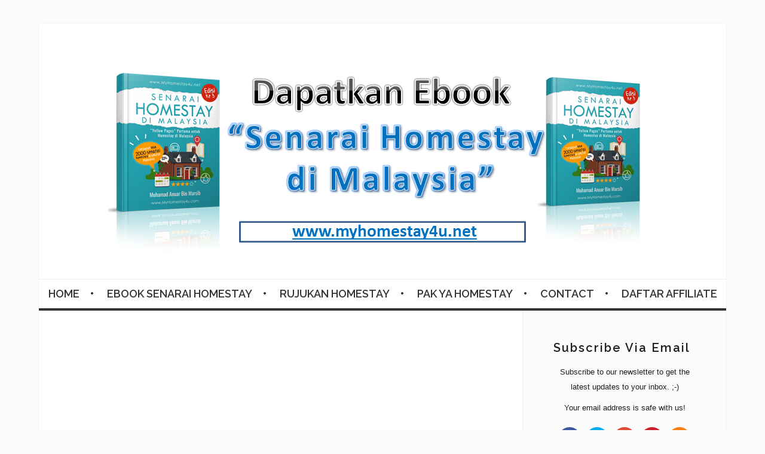

--- FILE ---
content_type: text/html; charset=UTF-8
request_url: https://www.myhomestay4u.net/2021/07/rumah-lelong-teres-3-tingkat-pada-3.html
body_size: 22373
content:
<!DOCTYPE html>
<html xmlns='http://www.w3.org/1999/xhtml' xmlns:b='http://www.google.com/2005/gml/b' xmlns:data='http://www.google.com/2005/gml/data' xmlns:expr='http://www.google.com/2005/gml/expr'>
<head>
<link href='https://www.blogger.com/static/v1/widgets/2944754296-widget_css_bundle.css' rel='stylesheet' type='text/css'/>
<script async='async' data-ad-client='ca-pub-9258691821033997' src='https://pagead2.googlesyndication.com/pagead/js/adsbygoogle.js'></script>
<meta content='text/html; charset=UTF-8' http-equiv='Content-Type'/>
<meta content='blogger' name='generator'/>
<link href='https://www.myhomestay4u.net/favicon.ico' rel='icon' type='image/x-icon'/>
<link href='https://www.myhomestay4u.net/2021/07/rumah-lelong-teres-3-tingkat-pada-3.html' rel='canonical'/>
<link rel="alternate" type="application/atom+xml" title="Carian Homestay Malaysia - Atom" href="https://www.myhomestay4u.net/feeds/posts/default" />
<link rel="alternate" type="application/rss+xml" title="Carian Homestay Malaysia - RSS" href="https://www.myhomestay4u.net/feeds/posts/default?alt=rss" />
<link rel="service.post" type="application/atom+xml" title="Carian Homestay Malaysia - Atom" href="https://www.blogger.com/feeds/411080340231422017/posts/default" />

<link rel="alternate" type="application/atom+xml" title="Carian Homestay Malaysia - Atom" href="https://www.myhomestay4u.net/feeds/1831215839953296754/comments/default" />
<!--Can't find substitution for tag [blog.ieCssRetrofitLinks]-->
<link href='https://blogger.googleusercontent.com/img/b/R29vZ2xl/AVvXsEiQcLVajC1vZIjYdvm813pkX8ZfeWB4apbWaZJwueQWRQJWVPYWjWhFtrmUQxRxP9030vp6fQc55DJvfkxHV1SPU3YGUAA3XLkIvkKv__7iyDIdvM8UjiDHZEeFdgMe9sf726BiQ_BbOM47/w548-h640/Rumah+Teres+3+tingkat+2.jpg' rel='image_src'/>
<meta content='https://www.myhomestay4u.net/2021/07/rumah-lelong-teres-3-tingkat-pada-3.html' property='og:url'/>
<meta content='Rumah Lelong Teres 3 Tingkat Pada 3 Ogos 2021..' property='og:title'/>
<meta content='Senarai Homestay di Malaysia, Homestay, Carian Homestay Malaysia, Homestay Malaysia, Homestay di Batu Gajah Perak, Homestay di Seri Iskandar Perak' property='og:description'/>
<meta content='https://blogger.googleusercontent.com/img/b/R29vZ2xl/AVvXsEiQcLVajC1vZIjYdvm813pkX8ZfeWB4apbWaZJwueQWRQJWVPYWjWhFtrmUQxRxP9030vp6fQc55DJvfkxHV1SPU3YGUAA3XLkIvkKv__7iyDIdvM8UjiDHZEeFdgMe9sf726BiQ_BbOM47/w1200-h630-p-k-no-nu/Rumah+Teres+3+tingkat+2.jpg' property='og:image'/>
<title>
Rumah Lelong Teres 3 Tingkat Pada 3 Ogos 2021.. | Carian Homestay Malaysia
</title>
<!-- Meta Tags ~ www.blogtipsntricks.com -->
<meta charset='UTF-8'/>
<meta content='width=device-width, initial-scale=1, maximum-scale=1' name='viewport'/>
<!-- /Meta Tags ~ www.blogtipsntricks.com -->
<style id='page-skin-1' type='text/css'><!--
/*
//////////////////////////////////////////////////////////
//                                                      //
//  Blogger Template Style                              //
//  Name       : Linzo Custom Theme                     //
//  designer   : Chandeep                               //
//  URL        : www.blogtipsntricks.com                //
//                                                      //
//////////////////////////////////////////////////////////
*/
/*****************************************
reset.css
******************************************/
html,body,div,span,applet,object,iframe,h1,h2,h3,h4,h5,h6,p,blockquote,pre,a,abbr,acronym,address,big,cite,code,del,dfn,em,font,img,ins,kbd,q,s,samp,small,strike,strong,sub,sup,tt,var,dl,dt,dd,ol,ul,li,fieldset,form,label,legend,table,caption,tbody,tfoot,thead,tr,th,td,figure { margin:0; padding:0; }
article,aside,details,figcaption,figure,footer,header,hgroup,menu,nav,section { display:block; }
table { border-collapse: separate; border-spacing: 0; }
caption, th, td { text-align: left; font-weight: normal; }
blockquote:before, blockquote:after, q:before, q:after { content: ""; }
blockquote, q { quotes: "" ""; }
sup { vertical-align: super; font-size:smaller; }
a img{ border: none; }
ol, ul { padding: 10px 0 20px; margin: 0 0 0 35px; }
ol li { list-style-type: decimal; padding:0 0 5px; }
ul li { list-style-type: square; padding: 0 0 5px; }
ul ul, ol ol { padding: 0; }
h1, h2, h3, h4, h5, h6 { font-family: 'Raleway', 'sans-serif'; text-transform: capitalize; }
h1, h2, h3, h4, h6 { font-weight: normal; }
h5 { font-weight: bold; }
h5, h6 { text-transform: uppercase; letter-spacing: 2px; }
.post-body h1, .post-body h2 { font-size: 30px; letter-spacing: -0.5px; line-height: 1.361em; margin: 10px 0; padding: 5px 0; }
.post-body h3, .note { border-bottom: 2px solid #333; font-size: 1.5em; line-height: 1.375em; margin: 10px 0; padding: 5px 0; display: block; }
.post-body h4 { border-bottom: 2px solid #CCC; font-size: 1.188em; line-height: 1.526em; margin: 10px 0; padding: 5px 0; }
.post-body h5 {	font-weight: normal; letter-spacing: .3em; }
/*****************************************
Global Links CSS
******************************************/
::-moz-selection { background: #333; color: #fff; text-shadow: none; }
::selection { background: #333; color: #fff; text-shadow: none; }
a { color: #A41600; text-decoration: none; transition: color .15s linear; -webkit-transition: color .15s linear; -moz-transition: color .15s linear; }
a:hover { color: #1E1E1E; text-decoration:none; }
body { background: #fbfbfb; color: #1E1E1E; font-family: "open sans", sans-serif; font-size: 15px; line-height: 25px; }
.clr { clear:both; float:none; }
/*****************************************
Wrappers
******************************************/
.blog-wrapper { box-shadow: 0 0 2px rgba(0, 0, 0, 0.1); overflow: hidden; position: relative; width: 100%; margin: 40px 0; -moz-border-radius: 5px; -webkit-border-radius: 5px; border-radius: 5px; }
.header-wrapper { background: #fff; display: inline-block; float: left; width: 100%; }
.ct-wrapper { padding: 0 20px; position: relative; max-width: 1150px; margin: 0 auto; }
.main-wrapper { width: auto; margin-right: 340px; }
#content { background: #fff; border-right: 1px solid #eee; box-sizing: border-box; -moz-box-sizing: border-box; float: left; position: relative; width: 100%; }
.sidebar-wrapper { font-size: 13px; width: 300px; float: right; padding: 15px 20px; }
/**** Layout Styling CSS *****/
body#layout #header, body#layout #navigation { float: left; width: 100%; }
body#layout .outer-wrapper, body#layout .sidebar-wrapper, body#layout .ct-wrapper { margin: 0; padding: 0; }
/*****************************************
Header CSS
******************************************/
#header { display: inline-block; width: 100%; text-align: center; }
#header-inner { margin: 50px 20px 30px; padding: 0; }
#header h1 { color: #000; font-family: "pacifico",cursive; font-size: 50px; font-style: normal; line-height:150%; }
#header h1 a, #header h1 a:hover {  color: #000;  }
#header p.description{ color: #333; font-size: 12px; font-style: italic; margin: 0; padding: 0; text-transform:capitalize; }
#header img{   border:0 none; background:none; width:auto; height:auto; margin:0 auto;  }
/*****************************************
Main Menu CSS
******************************************/
#navigation { min-height: 50px; }
.nav-menu { background: #fff; display: inline-block; border-top: 1px solid #eee; border-bottom: 4px solid #333; margin: 0 auto; padding: 0; width: 100%; z-index: 299; }
.nav-menu ul{ list-style:none;  margin:0; padding:0; z-index: 999; text-align: center; }
.nav-menu ul li { display: inline-block; line-height: 1; list-style: none;  padding: 0; }
.nav-menu li a { color: #333; display: block; font-size: 18px; font-family: 'Raleway', 'sans-serif'; font-weight: bold; padding: 15px 9px; position: relative; text-decoration: none; text-transform: uppercase; }
.nav-menu li a:hover { color: #A41600; }
.nav-menu ul li a:after { content: "\2022"; margin: 0 0 0 18px; color: #333; }
.nav-menu ul li:last-child a:after { display: none; }
/*****************************************
Blog Post CSS
******************************************/
.post { padding: 40px 10% 20px; display: inline-block; width: 80%; }
h1.post-title, h2.post-title { border: 0 none; color: #000; font-size: 52px; font-weight: normal; letter-spacing: normal; line-height: 120%; margin-bottom: 30px; padding: 0; text-transform: capitalize; }
h1.post-title a, h2.post-title a { color: #000; text-decoration:none; }
h1.post-title a:hover, h2.post-title a:hover { color: #A41600; text-decoration:none; }
.post-body { font-size: 15px; line-height: 25px; font-weight: normal; padding: 0; margin: 0; text-transform:auto; word-wrap:break-word; text-align: justify; }
.btnt-img { display: inline-block; height: 350px; margin: 0 0 10px -12.5%; overflow: hidden; position: relative; width: 115%; }
.btnt-img img { width: 100%; min-height: 350px; }
.post-body img{ position:relative; }
.post-header, .post-info { border-top: 1px solid #eee; text-transform: capitalize; line-height: 250%; overflow: hidden; color: #999999; font-size: 12px; border-bottom: 3px solid #333; margin: 10px 0; padding: 5px 10% 5px 2.5%; width: 100%; }
.post-info { margin: 15px 0 0; }
.post-header a, .post-info a { color: #999; }
.post-header a:hover, .post-info a:hover { color: #A41600; }
.post-header-line-1 { float: left; }
.post-author { background: url("https://blogger.googleusercontent.com/img/b/R29vZ2xl/AVvXsEg9TtuXCEHJ7ARzVIydufTHpB4QQV0RGDyIZ6WLVmvjVE33Pp7lkRNRc1CZcS2Mcm8ENKJwnBsD08XmdYvQydGlrRbq9iOY0V3HGXZ7MQP6OnLixpiHevo6ea1v_HkAnddcMW73qVjw-dJF/s1600/sprites.png") no-repeat scroll 0 0 transparent; padding: 0 15px 0 20px; }
.post-timestamp { background: url("https://blogger.googleusercontent.com/img/b/R29vZ2xl/AVvXsEg9TtuXCEHJ7ARzVIydufTHpB4QQV0RGDyIZ6WLVmvjVE33Pp7lkRNRc1CZcS2Mcm8ENKJwnBsD08XmdYvQydGlrRbq9iOY0V3HGXZ7MQP6OnLixpiHevo6ea1v_HkAnddcMW73qVjw-dJF/s1600/sprites.png") no-repeat scroll 0 -20px transparent; padding: 0 15px 0 20px; }
.post-comment-link { background: url("https://blogger.googleusercontent.com/img/b/R29vZ2xl/AVvXsEg9TtuXCEHJ7ARzVIydufTHpB4QQV0RGDyIZ6WLVmvjVE33Pp7lkRNRc1CZcS2Mcm8ENKJwnBsD08XmdYvQydGlrRbq9iOY0V3HGXZ7MQP6OnLixpiHevo6ea1v_HkAnddcMW73qVjw-dJF/s1600/sprites.png") no-repeat scroll 0 -40px transparent; padding: 0 15px 0 20px; }
.rmlink { float: right; }
.rmlink a { background: url("https://blogger.googleusercontent.com/img/b/R29vZ2xl/AVvXsEg9TtuXCEHJ7ARzVIydufTHpB4QQV0RGDyIZ6WLVmvjVE33Pp7lkRNRc1CZcS2Mcm8ENKJwnBsD08XmdYvQydGlrRbq9iOY0V3HGXZ7MQP6OnLixpiHevo6ea1v_HkAnddcMW73qVjw-dJF/s1600/sprites.png") no-repeat scroll 0 -140px transparent; color: #333333; display: inline-block; font-size: 13px; font-weight: bold; line-height: 16px; padding: 0 0 0 20px; text-transform: uppercase; }
.rmlink a:hover { color: #555; }
/******************************************
Misc
******************************************/
/***** Page Nav CSS *****/
.home-link, #blog-pager-newer-link a, #blog-pager-older-link a { background: #444; color: #fff; display: inline-block; padding: 8px 10px; }
.home-link:hover, #blog-pager-newer-link a:hover, #blog-pager-older-link a:hover { background: #333; color: #FFFFFF; }
#blog-pager { text-align: center; padding: 10px 5% 10px 5%; font-size: 14px; font-weight: normal; line-height: 1.5; margin: 1em 0 2em; }
.showpageOf { display:none; }
.showpagePoint, .showpage a, .showpageNum a { margin: 0 10px 0 0; }
/***** Post Highlighter CSS *****/
blockquote { border-color: #f5f5f5; border-style: solid; border-width: 1px 0; color: #888888; font-style: italic; margin: 10px 0 20px; padding: 15px 40px; }
pre { background: #2e2e2e; font-size: 12px; line-height: 150%; -moz-border-radius:8px; -webkit-border-radius:8px; -o-border-radius:8px; -ms-border-radius:8px; -khtml-border-radius:8px; border-radius:8px; color: #FFFFFF; font-family: "Courier New",monospace; margin: 1em auto; padding: 1.5em 3em; white-space: pre-wrap; white-space: -moz-pre-wrap; white-space: -pre-wrap; white-space: -o-pre-wrap; word-wrap: break-word; }
code { font-family: "Courier New",monospace; font-size: 12px; background: #eee; color: #1E1E1E; }
/*****************************************
custom widget CSS
******************************************/
/***** Social Profile Icon Widget CSS *****/
.social-profile-icons { margin: 20px 0 0; overflow: hidden; }
.social-profile-icons ul { display: inline-block; margin: 0 auto !important; text-align: center; }
.social-profile-icons ul li { background: transparent !important; border: none !important; float: left; list-style-type: none !important; margin: 0 4px !important; padding: 0 !important; }
.social-profile-icons ul li a, .social-profile-icons ul li a:hover { background: url("https://blogger.googleusercontent.com/img/b/R29vZ2xl/AVvXsEhGQUK_bPNcPreff1T6Arta4To0XqV_SL8VNuCZM5o_gebAl9_rsmduPhpHQeCwq7KuX1_gvzp0c6ZYKsSbxEpp3P-x-xecEu25kLg6eUUVE_QwhkYPgZhGjjFSZZ13z1jSqovSSO5_9OKG/s1600/sprite_32x32.png") no-repeat scroll 0 0 #222; -moz-border-radius: 50%; -webkit-border-radius: 50%; border-radius: 50%; display: block; height: 38px; overflow: hidden; text-indent: -999px; transition: all 0.25s linear 0s; width: 38px; }
.social-profile-icons ul li.social-facebook a { background-color: #3b5998; background-position: -60px 3px; }
.social-profile-icons ul li.social-twitter a { background-color: #00aced; background-position: -253px 3px; }
.social-profile-icons ul li.social-gplus a { background-color: #dd4b39; background-position: -93px 3px; }
.social-profile-icons ul li.social-pinterest a { background-color: #cb2027; background-position: -157px 3px; }
.social-profile-icons ul li.social-mail a { background-color: #F87E12; background-position: -29px 3px; }
.social-profile-icons ul li a:hover { background-color: #333; }
/***** Subscribe widget *****/
.sidebar #HTML100 { font-family: Verdana,Arial,Tahoma,sans-serif; padding: 30px; text-align: center; margin: 0; }
.sidebar #HTML100 h5 { border: medium none; font-size: 20px; margin: 0 0 10px; }
.sidebar #HTML100 p { margin: 0 0 10px; }
/***** Form CSS *****/
input { color: #333; margin-top: 10px; width: 100%; -moz-box-sizing: border-box; box-sizing: border-box; }
input[type=text], select, textarea { box-shadow: none; background: #fff; border: 1px solid #bbb; color: #bbb; font-family: Verdana, Arial, Tahoma, sans-serif; font-size: 9px; padding: 12px 15px; text-transform: uppercase; vertical-align: middle; }
textarea { color: #333; font-size: 12px; text-transform: none; }
#subbox { background: url("https://blogger.googleusercontent.com/img/b/R29vZ2xl/AVvXsEj6ZhwMT3gO6lJhcTNV5J413WGYTxGMKBFcBZcuWBh0icf8oebjc3sCMExjFcRDv5lSxrg8h2AwgOoIKrPJBbRAewUedh_7JKSGwhlA2Gb-pv-TYGbIs-GcW6zpsFTh85jbnIbl6d2bmPpk/s1600/email-icon.png") no-repeat scroll 16px 15px #FFFFFF; border-color: #eee; border-width: 3px; border-style: none none solid; -moz-border-radius: 3px; -webkit-border-radius: 3px; border-radius: 3px; color: #fff; color: #BBBBBB; font-family: Verdana,Arial,Tahoma,sans-serif; font-size: 9px; padding: 13px 15px 13px 45px; text-transform: uppercase; }
/***** Button CSS *****/
input[type="button"],
input[type="submit"], .showpageNum a, .showpage a, .showpagePoint { background: #444; border-color: rgba(0, 0, 0, 0.5); border-width: 3px; border-style: none none solid; box-shadow: none; -moz-border-radius: 3px; -webkit-border-radius: 3px; border-radius: 3px; color: #fff; cursor: pointer; font-family: Verdana, Arial, Tahoma, sans-serif; font-size: 11px; font-weight: bold; padding: 12px 15px; text-decoration: none; text-transform: uppercase; display: inline-block; }
input:hover[type="button"],
input:hover[type="submit"], .showpageNum a:hover, .showpage a:hover, .showpagePoint { background: #333; text-decoration: none; }
/***** Btnt Social Share widget CSS ******/
.btnt-social { float: left; margin: 5px 5px 0 0; width: 90px; }
/***** Custom Labels *****/
.cloud-label-widget-content { display: inline-block; text-align: left; }
.cloud-label-widget-content .label-size { display: inline-block; float: left; margin: 5px 5px 0 0; opacity: 1; }
.cloud-label-widget-content .label-size a, .cloud-label-widget-content .label-size span { background: #f5f5f5; color: #999999; display: block; font-size: 12px; padding: 8px 10px; }
.cloud-label-widget-content .label-size:hover a, .cloud-label-widget-content .label-size span { background: #fff; color: #333 !important; }
.cloud-label-widget-content .label-size .label-count { display: none; }
/***** Profile Widget CSS *****/
.Profile img { float: left; margin: 5px 10px 5px 0; padding: 5px; -webkit-border-radius: 50px; -moz-border-radius: 50px; border-radius: 50px; }
.profile-data { color: #999999; font: bold 20px/1.6em Arial,Helvetica,Tahoma,sans-serif; font-variant: small-caps; margin: 0; text-transform: capitalize; }
.profile-datablock { margin: 0.5em 0; }
.profile-textblock { line-height: 1.6em; margin: 0.5em 0; }
a.profile-link { clear:both; display:block; font:80% monospace; padding:10px 0; text-align: center; text-transform:capitalize; }
/***** Popular Post *****/
.sidebar-wrapper .popular-posts ul { counter-reset: popcount; margin: 0; padding: 0; }
.sidebar-wrapper .popular-posts ul li { font-family: Raleway,sans-serif; height: 160px; max-width: 300px; list-style: none !important; margin: 0 0 10px !important; overflow: hidden; padding: 0 !important; position: relative; border: 0; }
.sidebar-wrapper .PopularPosts .item-thumbnail { margin: 0; }
.sidebar-wrapper .PopularPosts ul li img { display: block; float: left; padding: 0; width: 300px; height: 160px; }
.sidebar-wrapper .PopularPosts .item-title { bottom:0; left: 0; right: 0; padding-bottom: 0; position: absolute; z-index: 999; }
.sidebar-wrapper .PopularPosts .item-title a { background: rgba(0, 0, 0, 0.6); color: #fff; display: block; font-size: 16px; line-height: normal; padding: 20px; text-transform: capitalize; }
.sidebar-wrapper .popular-posts ul li:hover .item-title a { color: #FFF; }
.sidebar-wrapper .popular-posts ul li:before { background: rgba(0, 0, 0, 0.6); color: #fff; content: counter(popcount, decimal); counter-increment: popcount; float: left; font-size: 25px; line-height: 30px; list-style-type: none; padding: 0 12px 5px; position: absolute; top: 0; }
/*****************************************
Sidebar CSS
******************************************/
.sidebar { margin: 0; padding: 0; display:block; }
.sidebar h2, .sidebar h5 { border-bottom: 1px solid #EEEEEE; font-size: 15px; font-weight: 600; margin: 0 0 10px; padding: 5px 10px 5px 0; text-transform: capitalize; }
.sidebar .widget { margin-bottom: 25px; }
.sidebar ul { clear: both; margin: 0 0 0 15px; padding: 0; }
.sidebar ul li { padding: 0 0 5px; }
/*****************************************
Footer CSS
******************************************/
#footer { background: #fff; border-top: 1px solid #eee; width: 100%; color: #999; }
/***** Footer Credits CSS *****/
.footer-credits { font-size: 15px; font-style: italic; padding: 30px 15px; text-align: center; text-transform: capitalize; }
/*****************************************
Comments CSS
******************************************/
.comments { border-top: 3px solid #333; clear: both; margin: 40px 0 0; padding: 40px 10%; }
.comments h4 { border-bottom: 1px solid #ddd; font-size: 30px; line-height: normal; margin: 0 0 30px; padding: 0 0 10px; }
.comments .comments-content .comment-thread ol { overflow: hidden; margin: 0; }
.comments .comments-content .comment-thread ol li { list-style: none; }
.comments .comments-content .comment:first-child { padding-top: 0; }
.comments .comments-content .comment { margin-bottom: 0; padding-bottom: 0; }
.comments .avatar-image-container { max-height: 60px; width: 60px; border-radius: 50%; -moz-border-radius: 50%; -webkit-border-radius: 50%; }
.comments .avatar-image-container img { max-width: 60px; width: 100%; }
.comments .comment-block { border-bottom: 1px solid #f5f5f5; margin-left: 72px; padding: 0 0 0 20px; }
.comments .comments-content .comment-header a {  text-transform: capitalize; }
.comments .comments-content .user { display: block; font-family: 'Raleway','sans-serif'; }
.comments .comments-content .datetime { margin-left: 0; }
.comments .comments-content .datetime a { color: #333; font-size: 12px; text-transform: uppercase; }
.comments .comments-content .comment-header, .comments .comments-content .comment-content { margin: 0 20px 0 0; }
.comments .comment-block .comment-actions { display: block; text-align: right; }
.comments .comment .comment-actions a { font-family: 'Raleway','sans-serif'; font-size: 12px; font-weight: bold; line-height: normal; padding: 5px 8px; }
.comments .comment .comment-actions a:hover { text-decoration: none; }
.comments .thread-toggle { display: none; }
.comments .comments-content .inline-thread { margin: 0 0 20px 35px !important; padding: 0 0 0 20px; }
.comments .continue { display: none; }
/*****************************************
Responsive styles
******************************************/
@media screen and (max-width: 1100px) {
.main-wrapper { margin: 0 !important; width: 100%; }
.sidebar-wrapper { float: left; padding: 0 15px; width: auto; }
.sidebar-wrapper .widget { border: none; margin: 0px auto 10px auto; }
}
@media screen and (max-width: 960px) {
.ct-wrapper { padding: 0 10px; }
}
@media screen and (max-width: 768px){
#comment-editor { margin: 10px; }
}
@media screen and (max-width: 600px){
#header img { width: 100%; }
h1.post-title, h2.post-title { font-size: 36px; }
.btnt-img { margin: 0; width: 100%; height: auto; }
.btnt-img img { min-height: 0; }
.rmlink { display: none; }
}
@media screen and (max-width: 420px){
.comments .comments-content .datetime{ display: block; float: none; }
.comments .comments-content .comment-header { height: 70px; }
}
@media screen and (max-width: 320px){
.sidebar-wrapper .PopularPosts ul li img { max-width: 300px; width: 100%; }
.comments .comments-content .comment-replies { margin-left: 0; }
}

--></style>
<style type='text/css'>.post-body img { height: auto; max-width: 100%; }</style>
<link href="//fonts.googleapis.com/css?family=Open+Sans:400,400italic,600%7CPacifico%7CRaleway:300,600" rel="stylesheet" type="text/css">
<script src="//ajax.googleapis.com/ajax/libs/jquery/2.0.3/jquery.min.js" type="text/javascript"></script>
<!--[if IE]> <script src="http://html5shiv.googlecode.com/svn/trunk/html5.js"></script> <![endif]-->
<!--[if (gte IE 6)&(lte IE 8)]> <script type="text/javascript" src="http://blogtipsntricks.googlecode.com/files/selectivizr-min.js"></script> <![endif]-->
<!--[if lt IE 9]> <script src="http://ie7-js.googlecode.com/svn/version/2.1(beta4)/IE9.js"></script> <![endif]-->
<link href='https://www.blogger.com/dyn-css/authorization.css?targetBlogID=411080340231422017&amp;zx=b3950e76-bef0-4758-ab21-42b4d6419700' media='none' onload='if(media!=&#39;all&#39;)media=&#39;all&#39;' rel='stylesheet'/><noscript><link href='https://www.blogger.com/dyn-css/authorization.css?targetBlogID=411080340231422017&amp;zx=b3950e76-bef0-4758-ab21-42b4d6419700' rel='stylesheet'/></noscript>
<meta name='google-adsense-platform-account' content='ca-host-pub-1556223355139109'/>
<meta name='google-adsense-platform-domain' content='blogspot.com'/>

<!-- data-ad-client=ca-pub-9258691821033997 -->

</head>
<!--<body>-->
<body>
<div class='ct-wrapper'>
<div class='blog-wrapper'>
<div class='header-wrapper'>
<div class='header section' id='header'><div class='widget Header' data-version='1' id='Header1'>
<div id='header-inner'>
<a href='https://www.myhomestay4u.net/' style='display: block'>
<img alt='Carian Homestay Malaysia' id='Header1_headerimg' src='https://blogger.googleusercontent.com/img/b/R29vZ2xl/AVvXsEiKImS3oLdpfROgr3xUCJe8pEfraDM01ABVay3QHhlzha-Dd8b6Hc2lp53UPSX3P72vke7_P91t57uw-yY4n-Q6Z0_6tVR9jQLofKQOgx5AiEAGdd4_HiBBnI0-tQ4hYJ8iKvV088cr5plB/s1600/Banner+Ebook+Senarai+Homestay+Malaysia.png' style='display: block'/>
</a>
</div>
</div></div>
</div>
<div class='navigation section' id='navigation'><div class='widget HTML' data-version='1' id='HTML99'>
<div class='nav-menu'>
<ul>
<li><a href='https://www.myhomestay4u.net/'>Home</a></li>
<li><a href='http://www.myhomestay4u.net/2018/01/ebook-carian-homestay-di-malaysia-edisi.html'>Ebook Senarai Homestay</a></li>
<li><a href='http://www.myhomestay4u.net/2019/06/senarai-rujukan-homestay-dan-hartanah.html'>Rujukan Homestay</a></li>
<li><a href='http://www.myhomestay4u.net/search/label/Pak%20Ya%20homestay'>Pak Ya Homestay</a></li>
<li><a href='https://m.facebook.com/CarianHomestayDiMalaysia/'>Contact</a></li>
<li><a href='http://www.myhomestay4u.net/p/daftar-affiliate.html'>Daftar Affiliate</a></li>
</ul>
<div class='clr'></div>
</div>
</div></div>
<div class='outer-wrapper'>
<div class='main-wrapper'>
<div class='content section' id='content'><div class='widget AdSense' data-version='1' id='AdSense1'>
<div class='widget-content'>
<script async src="https://pagead2.googlesyndication.com/pagead/js/adsbygoogle.js"></script>
<!-- carianhomestaym_content_AdSense1_1x1_as -->
<ins class="adsbygoogle"
     style="display:block"
     data-ad-client="ca-pub-9258691821033997"
     data-ad-host="ca-host-pub-1556223355139109"
     data-ad-slot="1852445013"
     data-ad-format="auto"
     data-full-width-responsive="true"></ins>
<script>
(adsbygoogle = window.adsbygoogle || []).push({});
</script>
<div class='clear'></div>
</div>
</div><div class='widget Blog' data-version='1' id='Blog1'>
<div class='blog-posts hfeed'>
<!--Can't find substitution for tag [defaultAdStart]-->
<div class='post-outer'>
<div class='post hentry'>
<h1 class='post-title entry-title'>
Rumah Lelong Teres 3 Tingkat Pada 3 Ogos 2021..
</h1>
<div class='post-header'>
<div class='post-header-line-1'>
<span class='post-author vcard' itemscope='itemscope' itemtype='http://schema.org/Person'>
<span class='fn author'>Carian Homestay</span>
</span>
<span class='post-timestamp'>
July 30, 2021
</span>
</div>
<div style='float: right; line-height: normal;'><span class='btnt-social'><span class='fb-like' data-layout='button_count' data-send='false' data-show-faces='false' data-width='450'></span></span><span class='btnt-social'><a class='twitter-share-button' href='https://twitter.com/share'>Tweet</a></span><span class='btnt-social'><g:plusone size='medium'></g:plusone></span></div>
</div>
<div class='post-body entry-content' id='post-body-1831215839953296754'>
<p style="text-align: justify;"><span style="font-family: verdana;">Assalamualaikum dan Salam Sejahtera..</span></p><p style="text-align: justify;"><br /></p><p style="text-align: justify;"><span style="font-family: verdana;">Memandangkan bulan 8 ini lelongan rumah mula di buka secara peringkat, b</span><span style="font-family: verdana;">anyak listing rumah lelong dah mula masuk.</span></p><p style="text-align: justify;"><span style="font-family: verdana;">Sebagai contoh, boleh satu unit lelongan awam ini:</span></p><p style="text-align: justify;"></p><ul><li><span style="font-family: verdana;">Rumah teres 3 tingkat</span></li><li><span style="font-family: verdana;">Unit intermedia</span></li><li><span style="font-family: verdana;">Di taman TTDI GROVE, Kajang</span></li><li><span style="font-family: verdana;">FREEHOLD&nbsp;</span></li></ul><p></p><p style="text-align: center;"></p><table align="center" cellpadding="0" cellspacing="0" class="tr-caption-container" style="margin-left: auto; margin-right: auto;"><tbody><tr><td style="text-align: center;"><a href="https://blogger.googleusercontent.com/img/b/R29vZ2xl/AVvXsEiQcLVajC1vZIjYdvm813pkX8ZfeWB4apbWaZJwueQWRQJWVPYWjWhFtrmUQxRxP9030vp6fQc55DJvfkxHV1SPU3YGUAA3XLkIvkKv__7iyDIdvM8UjiDHZEeFdgMe9sf726BiQ_BbOM47/s960/Rumah+Teres+3+tingkat+2.jpg" style="margin-left: auto; margin-right: auto;"><img alt="Rumah Lelong Teres 3 Tingkat" border="0" data-original-height="960" data-original-width="821" height="640" src="https://blogger.googleusercontent.com/img/b/R29vZ2xl/AVvXsEiQcLVajC1vZIjYdvm813pkX8ZfeWB4apbWaZJwueQWRQJWVPYWjWhFtrmUQxRxP9030vp6fQc55DJvfkxHV1SPU3YGUAA3XLkIvkKv__7iyDIdvM8UjiDHZEeFdgMe9sf726BiQ_BbOM47/w548-h640/Rumah+Teres+3+tingkat+2.jpg" title="Rumah Lelong Teres 3 Tingkat" width="548" /></a></td></tr><tr><td class="tr-caption" style="text-align: center;"><span style="font-family: verdana;">Rumah Lelong Teres 3 Tingkat<span><a name="more"></a></span></span></td></tr></tbody></table><p></p><div class="separator" style="clear: both; text-align: center;"><br /></div><p></p><p style="text-align: justify;"><span style="font-family: verdana;">Unit baru ini!</span></p><p style="text-align: justify;"><span style="font-family: verdana;">Tengok lah gambar yang pelelong ini kasi&nbsp;</span></p><p style="text-align: justify;"><span style="font-family: verdana;">Unit virgin,&nbsp;</span><span style="font-family: verdana;">Masih baru.</span></p><p style="text-align: justify;"><br /></p><p style="text-align: justify;"><span style="font-family: verdana;">Anda boleh tengok type iris ini.</span></p><p style="text-align: justify;"><span style="font-family: verdana;">Boleh nampak floor plan sekali di internet.&nbsp;</span></p><p style="text-align: justify;"><span style="font-family: verdana;">Boleh tahu berapa selling price waktu launching dulu.&nbsp;</span></p><p style="text-align: justify;"><span style="font-family: verdana;"><br /></span></p><p style="text-align: justify;"><span style="font-family: verdana;">Kalau tak silap starting price rumah ni dulu RM880k.&nbsp;</span></p><p style="text-align: justify;"><span style="font-family: verdana;">Unit disini adalah FREEHOLD d</span><span style="font-family: verdana;">engan gated dan guarded.&nbsp;</span></p><p style="text-align: justify;"><span style="font-family: verdana;">Mempunyai design rumah yang moden.&nbsp;</span></p><p style="text-align: justify;"><span style="font-family: verdana;"><br /></span></p><p style="text-align: justify;"><span style="font-family: verdana;">Built up area unit ini lebih kurang 2494sqt. C</span><span style="font-family: verdana;">ukup besar dan selesa, dah lah rumah</span><span style="font-family: verdana;">&nbsp;3 tingkat pula tu.&nbsp;</span></p><p style="text-align: justify;"><span style="font-family: verdana;"><br /></span></p><p style="text-align: justify;"><span style="font-family: verdana;">Kalau unit ini bagus, k</span><span style="font-family: verdana;">enapa kena lelong pula ??&nbsp;</span></p><p style="text-align: justify;"><span style="font-family: verdana;">Sebenarnye ramai tak faham!</span></p><p style="text-align: justify;"><span style="font-family: verdana;"><br /></span></p><p style="text-align: justify;"></p><ul><li><span style="font-family: verdana;">Bukan salah rumah ini kena lelong..</span></li><li><span style="font-family: verdana;">Bukan kawasan tidak bagus..&nbsp;</span></li><li><span style="font-family: verdana;">Bukan rumah ini berhantu ker..</span></li></ul><p></p><p style="text-align: justify;"><span style="font-family: verdana;"><br /></span></p><p style="text-align: justify;"><span style="font-family: verdana;">Sebenarnya bukan salah project ini, t</span><span style="font-family: verdana;">api salah peminjam sebab tak bayar loan.&nbsp;</span></p><p style="text-align: justify;"><span style="font-family: verdana;">Bila peminjam tak mampu nak bayar installment housing loan, s</span><span style="font-family: verdana;">udah tentulah bank lelongkan rumah tersebut.</span></p><p style="text-align: justify;"><br /></p><p style="text-align: justify;"><span style="font-family: verdana;">Mari kita tengok sedikit detail pembeli yang terdapat</span><span style="font-family: verdana;">&nbsp;dalam proclamation of sale s</span><span style="font-family: verdana;">eperti dibawah ini.</span></p><p style="text-align: justify;"><span style="font-family: verdana;"><br /></span></p><p style="text-align: justify;"><span style="font-family: verdana;">Cuba tengok pada nombor ic pemilik asal rumah ini.&nbsp;</span><span style="font-family: verdana;">Tengok pada tahun beliau lahir.&nbsp;</span><span style="font-family: verdana;">Berapa umur nya??</span></p><p style="text-align: justify;"><span style="font-family: verdana;"><br /></span></p><table align="center" cellpadding="0" cellspacing="0" class="tr-caption-container" style="margin-left: auto; margin-right: auto;"><tbody><tr><td style="text-align: center;"><a href="https://blogger.googleusercontent.com/img/b/R29vZ2xl/AVvXsEjbRnMB1bzi5tlYRuWyULL_J57pP_Y2k5B9cLtqQwvrqqwYgi7ids2EQO4w8H-qfK3CdT5qccbA7gSyiHYo3N3E_zkg86zn973_18wcWh1TDZ4tdXlZ2wvNEjcjqZ12XXnooBHa00WAU1y9/s960/Rumah+Teres+3+tingkat.jpg" style="margin-left: auto; margin-right: auto;"><img alt="Pengisytiharan Jualan Rumah Lelong" border="0" data-original-height="960" data-original-width="919" height="640" src="https://blogger.googleusercontent.com/img/b/R29vZ2xl/AVvXsEjbRnMB1bzi5tlYRuWyULL_J57pP_Y2k5B9cLtqQwvrqqwYgi7ids2EQO4w8H-qfK3CdT5qccbA7gSyiHYo3N3E_zkg86zn973_18wcWh1TDZ4tdXlZ2wvNEjcjqZ12XXnooBHa00WAU1y9/w612-h640/Rumah+Teres+3+tingkat.jpg" title="Pengisytiharan Jualan Rumah Lelong" width="612" /></a></td></tr><tr><td class="tr-caption" style="text-align: center;"><span style="font-family: verdana;">Pengisytiharan Jualan Rumah Lelong</span></td></tr></tbody></table><p style="text-align: justify;"><span style="font-family: verdana;"><br /></span></p><p style="text-align: justify;"><span style="font-family: verdana;">Waktu beli rumah teres ini pinjaman</span><span style="font-family: verdana;">&nbsp;dibuat secara joint loan.</span></p><p style="text-align: justify;"><span style="font-family: verdana;">Seorang lahir pada tahun 1990 d</span><span style="font-family: verdana;">an seorang lagi lahir pada tahun 1988.&nbsp;&nbsp;</span></p><p style="text-align: justify;"><span style="font-family: verdana;">Masih muda sangat pemilik rumah ini. Anda</span><span style="font-family: verdana;">&nbsp;boleh kira berapa umur mereka sekarang.</span></p><p style="text-align: justify;"><br /></p><p style="text-align: justify;"><span style="font-family: verdana;"></span></p><blockquote><p style="text-align: justify;"><span style="font-family: verdana;"><i><b>Harga rezab lelong pula RM597k.</b></i></span></p><p style="text-align: justify;"></p></blockquote><p style="text-align: justify;"><span style="font-family: verdana;"><br /></span></p><p style="text-align: justify;"><span style="font-family: verdana;">Kalau lelongan ini tiada pembida, s</span><span style="font-family: verdana;">udah tentu lelongan seterusnya harga rezab akan turun lagi 10%.</span></p><p style="text-align: justify;"><span style="font-family: verdana;">&nbsp;</span></p><p style="text-align: justify;"><span style="font-family: verdana;">Jika mereka beli dengan harga RM880k, b</span><span style="font-family: verdana;">erapa ratus ribu pula nak kena top up nanti d</span><span style="font-family: verdana;">isebabkan harga jual dari lelongan awam tidak boleh cover baki loan di bank.</span></p><p style="text-align: justify;"><span style="font-family: verdana;"><br /></span></p><p style="text-align: justify;"><span style="font-family: verdana;">Kalau kita dalam situasi ini mesti tak senang duduk dibuatnya m</span><span style="font-family: verdana;">emikirkan rumah yang nak kena lelong..&nbsp;</span></p><p style="text-align: justify;"><span style="font-family: verdana;"><br /></span></p><p style="text-align: justify;"><span style="font-family: verdana;">Kena kira berapa amount nak kena top up nanti, k</span><span style="font-family: verdana;">alau tidak bank akan ambil legal action sehingga boleh menyebabkan&nbsp;</span><span style="font-family: verdana;">jatuh bankrupt.</span></p><p style="text-align: justify;"><span style="font-family: verdana;">&nbsp;</span></p><p style="text-align: justify;"><span style="font-family: verdana;">Ngeri ..&nbsp;</span></p><p style="text-align: justify;"><span style="font-family: verdana;">Jangan main-main bab pinjaman bank ...&nbsp;</span></p><p style="text-align: justify;"><br /></p><p style="text-align: justify;"><span style="font-family: verdana;">Semua Ini berbalik pada kemampuan kita beli rumah tersebut ..&nbsp;</span></p><p style="text-align: justify;"><span style="font-family: verdana;">Mungkin masa beli dulu target beli dan jual ..&nbsp;</span></p><p style="text-align: justify;"><span style="font-family: verdana;">Nak flip ...&nbsp;</span></p><p style="text-align: justify;"><span style="font-family: verdana;"><br /></span></p><p style="text-align: justify;"><span style="font-family: verdana;">Orang kata flip rumah landed ini untung banyak ..&nbsp;</span><span style="font-family: verdana;">Masyuk banyak ..&nbsp;</span></p><p style="text-align: justify;"><span style="font-family: verdana;">Harga rumah pula sentiasa naik ..&nbsp;</span></p><p style="text-align: justify;"><span style="font-family: verdana;">Mana boleh rugi beli rumah ...&nbsp;</span></p><p style="text-align: justify;"><span style="font-family: verdana;">Tengok 10 tahun lepas ..&nbsp;</span></p><p style="text-align: justify;"><span style="font-family: verdana;">Berapa harga rumah landed ...&nbsp;</span></p><p style="text-align: justify;"><br /></p><p style="text-align: justify;"><span style="font-family: verdana;">Begitu lah sangkaan mereka diluar sana, m</span><span style="font-family: verdana;">elihat pada average harga..</span></p><p style="text-align: justify;"></p><ul><li><span style="font-family: verdana;">Harga rumah 10 tahun lepas ..&nbsp;</span></li><li><span style="font-family: verdana;">20 tahun yang lepas ...&nbsp;</span></li><li><span style="font-family: verdana;">30 tahun yang lepas ..&nbsp;</span></li></ul><p></p><p style="text-align: justify;"><span style="font-family: verdana;">Berapa jer harga tanah ..&nbsp;</span></p><p style="text-align: justify;"><span style="font-family: verdana;">Berapa jer harga rumah waktu tu ...</span></p><p style="text-align: justify;"><br /></p><p style="text-align: justify;"><span style="font-family: verdana;">Berhati-hatilah dalam pelaburan hartanah k</span><span style="font-family: verdana;">erana ini adalah pelaburan jangka masa panjang.</span></p><p style="text-align: justify;"><span style="font-family: verdana;"><br /></span></p><p style="text-align: justify;"><span style="font-family: verdana;">Tengoklah proses beli rumah yang&nbsp;</span><span style="font-family: verdana;">melibatkan banyak pihak, t</span><span style="font-family: verdana;">idak semudah saham atau emas untuk kita cairkan.</span></p><p style="text-align: justify;"><span style="font-family: verdana;"><br /></span></p><p style="text-align: justify;"><span style="font-family: verdana;">Kita kena fikir betul-betul ..&nbsp;</span></p><p style="text-align: justify;"><span style="font-family: verdana;">Buat kira-kira ..&nbsp;</span></p><p style="text-align: justify;"><span style="font-family: verdana;">Buatlah analysis ...&nbsp;</span></p><p style="text-align: justify;"><br /></p><p style="text-align: justify;"><span style="font-family: verdana;">Ada orang memang buat untung dalam bidang ini.</span></p><p style="text-align: justify;"><span style="font-family: verdana;">Tapi ada juga yang terkandas ...&nbsp;</span></p><p style="text-align: justify;"><span style="font-family: verdana;">Jangan pula kita terjebak dalam golongan terkandas itu ...&nbsp;</span></p><p style="text-align: justify;"><br /></p><p style="text-align: justify;"><span style="font-family: verdana;">Nasihat saya, i</span><span style="font-family: verdana;">kut baju badan sendiri ...&nbsp;</span></p><div style="text-align: justify;"><span style="font-family: verdana;">Semoga perkongsian ini sedikit sebanyak dapat memuhasabah diri kita dan dapat dijadikan sebagai pengajaran kepada bakal-bakal pembeli rumah.&nbsp;</span></div><div style="text-align: justify;"><span style="font-family: verdana;"><br /></span></div><div style="text-align: justify;"><span style="font-family: verdana;">Sekian sahaja perkongsian saya pada kali ini.</span></div><div style="text-align: justify;"><span style="font-family: verdana;"><br /></span></div><div style="text-align: justify;"><span style="font-family: verdana;">Semoga bermanfaat.</span></div><div style="text-align: justify;"><span style="font-family: verdana;"><br /></span></div><div style="text-align: justify;"><span style="font-family: verdana;"><blockquote>P/s : Sekiranya anda nak beli rumah lelong yang harga murah-murah di bawah harga pasaran, boleh dapatkan caranya menerusi link ini&nbsp;<a href="https://ezy.la/RumahLelong" target="_blank"><b><span style="color: #2b00fe;">https://ezy.la/RumahLelong</span></b></a></blockquote><a href="https://ezy.la/RumahLelong" target="_blank"><b><span style="color: #2b00fe;"></span></b></a></span></div><div style="text-align: justify;"><span style="font-family: verdana;"><br /></span></div><p></p><p style="text-align: justify;"><span style="font-family: verdana;"><b>Info Berkaitan:</b></span></p><p style="text-align: justify;"></p><ul><li><span style="font-family: verdana;"><a href="https://www.myhomestay4u.net/2021/05/ikhtibar-muda-muda-lagi-rumah-dah-kena.html" target="_blank"><b>Ikhtibar : Muda-muda lagi rumah dah Kena Lelong</b></a></span></li><li><span style="font-family: verdana;"><a href="https://www.myhomestay4u.net/2021/05/19-bulan-tertunggak-bayaran-loan-kereta.html" target="_blank"><b>19 bulan Tertunggak bayaran Loan kereta....</b></a></span></li><li><span style="font-family: verdana;"><a href="https://www.myhomestay4u.net/2021/06/satu-lagi-iklan-homestay-dikeluarkan.html" target="_blank"><b>Satu Lagi Iklan Homestay Dikeluarkan dari Blog atas permintaan anak Pemilik Homestay</b></a></span></li><li><span style="font-family: verdana;"><a href="https://www.myhomestay4u.net/2021/06/pkp30-semoga-rakan-rakan-pengusaha.html" target="_blank"><b>PKP3.0 : Semoga rakan-rakan pengusaha Homestay dapat terus bersabar</b></a></span></li><li><span style="font-family: verdana;"><a href="https://www.myhomestay4u.net/2021/05/pkp-30-industri-pelancongan-hampir-100.html" target="_blank"><b>PKP 3.0 | Industri pelancongan hampir 100 peratus lumpuh</b></a></span></li><li><span style="font-family: verdana;"><a href="https://www.myhomestay4u.net/2021/06/covid-19-alternatif-untuk-lebih-600.html" target="_blank"><b>Covid-19 : Alternatif Untuk Lebih 600 Ribu Isi Rumah M40 Tergelincir Ke Kategori B40</b></a></span></li><li><span style="font-family: verdana;"><a href="https://www.myhomestay4u.net/2021/06/covid-19-harga-rumah-turun-16-peratus.html" target="_blank"><b>Kesan Covid-19 : Harga Rumah Turun 16 Peratus</b></a></span></li><li><span style="font-family: verdana;"><a href="https://www.myhomestay4u.net/2021/06/nak-refinance-rumah.html" target="_blank"><b>Nak Refinance Rumah?</b></a></span></li><li><span style="font-family: verdana;"><a href="https://www.myhomestay4u.net/2021/06/kereta-sewa-di-langkawi-dilelong.html" target="_blank"><b>Kereta sewa di Langkawi di'Lelong' semurah RM5,000</b></a></span></li><li><span style="font-family: verdana;"><a href="https://www.myhomestay4u.net/2021/07/permohonan-kwsp-i-citra-telah-dibuka.html" target="_blank"><b>Permohonan KWSP I-Citra telah dibuka</b></a></span></li><li><span style="font-family: verdana;"><a href="https://www.myhomestay4u.net/2021/07/belajar-strategi-pelaburan-hartanah.html" target="_blank"><b>BELAJAR STRATEGI PELABURAN HARTANAH DENGAN RUMAH BUSUK DAN LAIN-LAIN ILMU DAN KEMAHIRAN DI SAAT-SAAT KITA SEDANG STRUGGLE!&nbsp;</b></a></span></li><li><span style="font-family: verdana;"><a href="https://www.myhomestay4u.net/2021/07/senarai-22-link-permohonan.html" target="_blank"><b>SENARAI 22 LINK PERMOHONAN MORATORIUM 3.0 (TANPA SYARAT)</b></a></span></li><li><span style="font-family: verdana;"><a href="https://www.myhomestay4u.net/2021/07/reality-dunia-trading-pada-hari-ini.html" target="_blank"><b>Reality Dunia Trading Pada Hari Ini&nbsp;</b></a></span></li></ul><p></p><p style="text-align: justify;"></p><p style="text-align: justify;"><br /></p>
<div style='clear: both;'></div>
</div>
<div class='post-footer'>
<div class='post-footer-line post-footer-line-1'>
</div>
<div class='post-footer-line post-footer-line-2'>
</div>
<div class='post-footer-line post-footer-line-3'><span class='post-location'>
</span>
</div>
</div>
</div>
<div class='comments' id='comments'>
<a name='comments'></a>
<div id='backlinks-container'>
<div id='Blog1_backlinks-container'>
</div>
</div>
</div>
</div>
<!--Can't find substitution for tag [defaultAdEnd]-->
<div class='inline-ad'>
<script async src="https://pagead2.googlesyndication.com/pagead/js/adsbygoogle.js"></script>
<!-- carianhomestaym_content_Blog1_1x1_as -->
<ins class="adsbygoogle"
     style="display:block"
     data-ad-client="ca-pub-9258691821033997"
     data-ad-host="ca-host-pub-1556223355139109"
     data-ad-slot="8901246701"
     data-ad-format="auto"
     data-full-width-responsive="true"></ins>
<script>
(adsbygoogle = window.adsbygoogle || []).push({});
</script>
</div>
<!--Can't find substitution for tag [adStart]-->
<!--Can't find substitution for tag [adEnd]-->
</div>
<div class='clr'></div>
<div class='blog-pager' id='blog-pager'>
<span id='blog-pager-newer-link'>
<a class='blog-pager-newer-link' href='https://www.myhomestay4u.net/2021/07/rumah-lelong-semakin-banyak-dalam.html' id='Blog1_blog-pager-newer-link' title='Newer Post'>Newer Post</a>
</span>
<span id='blog-pager-older-link'>
<a class='blog-pager-older-link' href='https://www.myhomestay4u.net/2021/07/siapa-kata-harga-rumah-tak-akan-turun.html' id='Blog1_blog-pager-older-link' title='Older Post'>Older Post</a>
</span>
<a class='home-link' href='https://www.myhomestay4u.net/'>Home</a>
</div>
<div class='clear'></div>
</div><div class='widget HTML' data-version='1' id='HTML6'>
<div class='widget-content'>
<div class="separator" style="clear: both; text-align: center;">
<a href="https://rumahlelong.onpay.my/order/form/RumahLelong/39" target="_blank"><img style="border:0px" src="https://www.klikjer.com/members/media/banners/rrl03.gif" width="250" height="250" alt="" /></a></div>
</div>
<div class='clear'></div>
</div><div class='widget BlogList' data-version='1' id='BlogList1'>
<h2 class='title'>My Blog List</h2>
<div class='widget-content'>
<div class='blog-list-container' id='BlogList1_container'>
<ul id='BlogList1_blogs'>
<li style='display: block;'>
<div class='blog-icon'>
<img data-lateloadsrc='https://lh3.googleusercontent.com/blogger_img_proxy/AEn0k_ubi2JMlFyZlvxjHrsJiSvwrsLbzRDj7wGoatXWITxUMGPBXYThXEM1V5gY6e2xXaPPsUiXnaYV0ejzmkwh9B6bYkiFUJTzXgBnDx0=s16-w16-h16' height='16' width='16'/>
</div>
<div class='blog-content'>
<div class='blog-title'>
<a href='https://www.coretananuar.com/' target='_blank'>
Coretan Anuar</a>
</div>
<div class='item-content'>
<span class='item-title'>
<a href='https://www.coretananuar.com/2026/01/sebenarnya-bukan-nasi-yang-buat-kita.html' target='_blank'>
Sebenarnya Bukan Nasi yang Buat Kita Gemuk..
</a>
</span>
</div>
</div>
<div style='clear: both;'></div>
</li>
<li style='display: block;'>
<div class='blog-icon'>
<img data-lateloadsrc='https://lh3.googleusercontent.com/blogger_img_proxy/AEn0k_suaMIZRKth4Rk6MV0XRITmIIIQ6rRX05qH0Lb0ASQfCO23MB2X9c79GoItvIAp01TpdKCamxZ1g4LJk1LxuaHtaegQ1mXwyORGqyifRj8AygI=s16-w16-h16' height='16' width='16'/>
</div>
<div class='blog-content'>
<div class='blog-title'>
<a href='http://bengkelblogjke.blogspot.com/' target='_blank'>
Blog | SEO | Affiliate</a>
</div>
<div class='item-content'>
<span class='item-title'>
<a href='http://bengkelblogjke.blogspot.com/2025/07/belajar-buat-laman-web.html' target='_blank'>
Belajar Buat Laman Web
</a>
</span>
</div>
</div>
<div style='clear: both;'></div>
</li>
<li style='display: block;'>
<div class='blog-icon'>
<img data-lateloadsrc='https://lh3.googleusercontent.com/blogger_img_proxy/AEn0k_uha0WBoxgettbhH4llXkMwiBup-xFUnTZtPGcmQMAYMmzLQWLv8n2M9kwcMRTeE4qF_mg3XZCXOYX195d3CI7CiWiQlbPziQclKlfP2uk=s16-w16-h16' height='16' width='16'/>
</div>
<div class='blog-content'>
<div class='blog-title'>
<a href='https://catur-psis.blogspot.com/' target='_blank'>
Kelab Catur PSIS</a>
</div>
<div class='item-content'>
<span class='item-title'>
<a href='https://catur-psis.blogspot.com/2025/07/belajar-buat-laman-web.html' target='_blank'>
Belajar buat laman web
</a>
</span>
</div>
</div>
<div style='clear: both;'></div>
</li>
<li style='display: block;'>
<div class='blog-icon'>
<img data-lateloadsrc='https://lh3.googleusercontent.com/blogger_img_proxy/AEn0k_siDXcX7AaPIz1uC_ZsSpBhfkNcMqbV6GoDL1RNmj4r0xDLYrXY1KKzroM1YndCKxSTtVH3qL2HaEvrEUseyVIcAc4T6OSQdHWBzQ=s16-w16-h16' height='16' width='16'/>
</div>
<div class='blog-content'>
<div class='blog-title'>
<a href='https://www.zahintravel.net/' target='_blank'>
Blog Zahin Travel</a>
</div>
<div class='item-content'>
<span class='item-title'>
<a href='https://www.zahintravel.net/2025/01/pakej-percutian-ke-blue-tears-tour.html' target='_blank'>
Pakej Percutian ke Blue Tears Tour Kuala Selangor
</a>
</span>
</div>
</div>
<div style='clear: both;'></div>
</li>
<li style='display: block;'>
<div class='blog-icon'>
<img data-lateloadsrc='https://lh3.googleusercontent.com/blogger_img_proxy/AEn0k_sntYpgX0-GvlaMZ1zhXGZNUqk8F2heWaOvrSpDc4j4dPzIOYInb-WTKsgL0LBUCogyVOav9nokR4X24ZCGP3-xbLTstwlC7W_qJY0=s16-w16-h16' height='16' width='16'/>
</div>
<div class='blog-content'>
<div class='blog-title'>
<a href='https://www.myhomestay4u.net/' target='_blank'>
Carian Homestay Malaysia</a>
</div>
<div class='item-content'>
<span class='item-title'>
<a href='https://www.myhomestay4u.net/2023/10/betul-ke-hidup-ini-keras.html' target='_blank'>
Betul ke Hidup Ini Keras?
</a>
</span>
</div>
</div>
<div style='clear: both;'></div>
</li>
<li style='display: block;'>
<div class='blog-icon'>
<img data-lateloadsrc='https://lh3.googleusercontent.com/blogger_img_proxy/AEn0k_tavdRxmDWw7Ca56bNaQvuyOCc-W7vMq9_H6jt97DHZArb_jl-XptvPMIffOsIVBWPZRqQTuX6XiKJfJtJ4gyFE65OCHTLacA_OmYGpQFPNfs7_=s16-w16-h16' height='16' width='16'/>
</div>
<div class='blog-content'>
<div class='blog-title'>
<a href='https://zerokosblogspot.blogspot.com/' target='_blank'>
Zero Kos Marketing Dengan Blogspot</a>
</div>
<div class='item-content'>
<span class='item-title'>
<a href='https://zerokosblogspot.blogspot.com/2021/01/buku-mudahnya-0-kos-marketing-dengan.html' target='_blank'>
Buku Mudahnya 0 Kos Marketing dengan Blogspot
</a>
</span>
</div>
</div>
<div style='clear: both;'></div>
</li>
<li style='display: block;'>
<div class='blog-icon'>
<img data-lateloadsrc='https://lh3.googleusercontent.com/blogger_img_proxy/AEn0k_uEN044Kof2k3TtkRSXPM1eHo1UaMjh3a23mq-a6OKA71WhBmZN62-WyW40o7ezjfzT6pDrogNqkGpZLgGTvDkoeZRO1p486SQEtrnBUAM9QQzg2g=s16-w16-h16' height='16' width='16'/>
</div>
<div class='blog-content'>
<div class='blog-title'>
<a href='https://belajarblog2017.blogspot.com/' target='_blank'>
Belajar Buat Blog</a>
</div>
<div class='item-content'>
<span class='item-title'>
<a href='https://belajarblog2017.blogspot.com/2019/01/bonus-raja-dropship-shopee.html' target='_blank'>
Bonus Raja Dropship Shopee
</a>
</span>
</div>
</div>
<div style='clear: both;'></div>
</li>
<li style='display: none;'>
<div class='blog-icon'>
<img data-lateloadsrc='https://lh3.googleusercontent.com/blogger_img_proxy/AEn0k_skjvbPtZP0FZFWYYCnCCM1EEci7M-ezIgUYPQNc39zvFLSoCmUItdc6VtuO6Lswae2lFw40jZUlm_BxdzeyXhr015AIpUcUxCa8kuDp2Nd=s16-w16-h16' height='16' width='16'/>
</div>
<div class='blog-content'>
<div class='blog-title'>
<a href='http://catur-sukipt.blogspot.com/' target='_blank'>
KEJOHANAN CATUR SUKIPT</a>
</div>
<div class='item-content'>
<span class='item-title'>
<a href='http://catur-sukipt.blogspot.com/2018/12/keputusan-pusingan-ke-5-kejohanan-catur.html' target='_blank'>
Keputusan Pusingan ke 5 Kejohanan Catur AUG 2018
</a>
</span>
</div>
</div>
<div style='clear: both;'></div>
</li>
<li style='display: none;'>
<div class='blog-icon'>
<img data-lateloadsrc='https://lh3.googleusercontent.com/blogger_img_proxy/AEn0k_uHUmr3p2xbTAvVi2i-NS07roo96rTPHtReGgrwJx1j3WaxmsS85vWusxpNWlInJwlc55JxcQvHl0odc0UwL7u5r65g9iIrKSIxWi_u3KR5K2c=s16-w16-h16' height='16' width='16'/>
</div>
<div class='blog-content'>
<div class='blog-title'>
<a href='https://discount-hari2.blogspot.com/' target='_blank'>
Discount Hari2</a>
</div>
<div class='item-content'>
<span class='item-title'>
<a href='https://discount-hari2.blogspot.com/2016/05/felda-residence-hot-spring-cash-point.html' target='_blank'>
Felda Residence Hot Spring (Cash Point Rebate 5%)
</a>
</span>
</div>
</div>
<div style='clear: both;'></div>
</li>
<li style='display: none;'>
<div class='blog-icon'>
<img data-lateloadsrc='https://lh3.googleusercontent.com/blogger_img_proxy/AEn0k_s8rLB7yPNBE3i8xmElY18Rqia3o_uRulams5xcgdOwgQA9UXp3Ax65QoMWWxhCpUJkUS5OUl7xN-kzp5VzyyaW0x_nHn4Lcs_MwfpUKw=s16-w16-h16' height='16' width='16'/>
</div>
<div class='blog-content'>
<div class='blog-title'>
<a href='http://tipsexamspa.blogspot.com/' target='_blank'>
Blog Tips Exam SPA</a>
</div>
<div class='item-content'>
<span class='item-title'>
<a href='http://tipsexamspa.blogspot.com/2014/04/format-dan-contoh-soalan-peperiksaan.html' target='_blank'>
Format dan Contoh Soalan Peperiksaan Suruhanjaya Perkhidmatan Awam (Seksyen 
A)
</a>
</span>
</div>
</div>
<div style='clear: both;'></div>
</li>
</ul>
<div class='show-option'>
<span id='BlogList1_show-n' style='display: none;'>
<a href='javascript:void(0)' onclick='return false;'>
Show 7
</a>
</span>
<span id='BlogList1_show-all' style='margin-left: 5px;'>
<a href='javascript:void(0)' onclick='return false;'>
Show All
</a>
</span>
</div>
<div class='clear'></div>
</div>
</div>
</div><div class='widget Label' data-version='1' id='Label2'>
<h2>Labels</h2>
<div class='widget-content cloud-label-widget-content'>
<span class='label-size label-size-2'>
<a dir='ltr' href='https://www.myhomestay4u.net/search/label/BANDAR%20BARU%20SETIA%20AWAN%20PERDANA'>BANDAR BARU SETIA AWAN PERDANA</a>
<span class='label-count' dir='ltr'>(2)</span>
</span>
<span class='label-size label-size-1'>
<a dir='ltr' href='https://www.myhomestay4u.net/search/label/BANKRAP'>BANKRAP</a>
<span class='label-count' dir='ltr'>(1)</span>
</span>
<span class='label-size label-size-2'>
<a dir='ltr' href='https://www.myhomestay4u.net/search/label/Batu%20gajah%20Perak'>Batu gajah Perak</a>
<span class='label-count' dir='ltr'>(3)</span>
</span>
<span class='label-size label-size-4'>
<a dir='ltr' href='https://www.myhomestay4u.net/search/label/Beli%20Rumah%20Lelong'>Beli Rumah Lelong</a>
<span class='label-count' dir='ltr'>(24)</span>
</span>
<span class='label-size label-size-2'>
<a dir='ltr' href='https://www.myhomestay4u.net/search/label/Blog%20Carian%20Homestay%20Malaysia'>Blog Carian Homestay Malaysia</a>
<span class='label-count' dir='ltr'>(5)</span>
</span>
<span class='label-size label-size-1'>
<a dir='ltr' href='https://www.myhomestay4u.net/search/label/Bota%20kanan'>Bota kanan</a>
<span class='label-count' dir='ltr'>(1)</span>
</span>
<span class='label-size label-size-2'>
<a dir='ltr' href='https://www.myhomestay4u.net/search/label/Cameron%20Highland'>Cameron Highland</a>
<span class='label-count' dir='ltr'>(2)</span>
</span>
<span class='label-size label-size-3'>
<a dir='ltr' href='https://www.myhomestay4u.net/search/label/Carian%20Homestay%20Malaysia'>Carian Homestay Malaysia</a>
<span class='label-count' dir='ltr'>(7)</span>
</span>
<span class='label-size label-size-1'>
<a dir='ltr' href='https://www.myhomestay4u.net/search/label/D%27AMAN%20RESIDENSI%20MERU%20JAYA'>D&#39;AMAN RESIDENSI MERU JAYA</a>
<span class='label-count' dir='ltr'>(1)</span>
</span>
<span class='label-size label-size-2'>
<a dir='ltr' href='https://www.myhomestay4u.net/search/label/Ebook%20Rahsia%20Buat%20Duit%20Tambah-Tambahan%20Dengan%20Homestay'>Ebook Rahsia Buat Duit Tambah-Tambahan Dengan Homestay</a>
<span class='label-count' dir='ltr'>(2)</span>
</span>
<span class='label-size label-size-2'>
<a dir='ltr' href='https://www.myhomestay4u.net/search/label/Ebook%20Senarai%20Homestay'>Ebook Senarai Homestay</a>
<span class='label-count' dir='ltr'>(3)</span>
</span>
<span class='label-size label-size-2'>
<a dir='ltr' href='https://www.myhomestay4u.net/search/label/HOMESTAY%20SERI%20ISKANDAR'>HOMESTAY SERI ISKANDAR</a>
<span class='label-count' dir='ltr'>(6)</span>
</span>
<span class='label-size label-size-3'>
<a dir='ltr' href='https://www.myhomestay4u.net/search/label/Hartanah%20Lelong'>Hartanah Lelong</a>
<span class='label-count' dir='ltr'>(15)</span>
</span>
<span class='label-size label-size-5'>
<a dir='ltr' href='https://www.myhomestay4u.net/search/label/Homestay'>Homestay</a>
<span class='label-count' dir='ltr'>(133)</span>
</span>
<span class='label-size label-size-2'>
<a dir='ltr' href='https://www.myhomestay4u.net/search/label/Homestay%20Di%20Langkawi'>Homestay Di Langkawi</a>
<span class='label-count' dir='ltr'>(3)</span>
</span>
<span class='label-size label-size-3'>
<a dir='ltr' href='https://www.myhomestay4u.net/search/label/Homestay%20Di%20Melaka'>Homestay Di Melaka</a>
<span class='label-count' dir='ltr'>(15)</span>
</span>
<span class='label-size label-size-2'>
<a dir='ltr' href='https://www.myhomestay4u.net/search/label/Homestay%20Malaysia'>Homestay Malaysia</a>
<span class='label-count' dir='ltr'>(4)</span>
</span>
<span class='label-size label-size-3'>
<a dir='ltr' href='https://www.myhomestay4u.net/search/label/Homestay%20Melaka'>Homestay Melaka</a>
<span class='label-count' dir='ltr'>(8)</span>
</span>
<span class='label-size label-size-2'>
<a dir='ltr' href='https://www.myhomestay4u.net/search/label/Homestay%20Seri%20Iskandar%20Perak'>Homestay Seri Iskandar Perak</a>
<span class='label-count' dir='ltr'>(2)</span>
</span>
<span class='label-size label-size-2'>
<a dir='ltr' href='https://www.myhomestay4u.net/search/label/Homestay%20di%20Batu%20Gajah%20Perak'>Homestay di Batu Gajah Perak</a>
<span class='label-count' dir='ltr'>(2)</span>
</span>
<span class='label-size label-size-2'>
<a dir='ltr' href='https://www.myhomestay4u.net/search/label/Homestay%20di%20Cameron%20Highlands'>Homestay di Cameron Highlands</a>
<span class='label-count' dir='ltr'>(2)</span>
</span>
<span class='label-size label-size-2'>
<a dir='ltr' href='https://www.myhomestay4u.net/search/label/Homestay%20di%20Ipoh%20Perak'>Homestay di Ipoh Perak</a>
<span class='label-count' dir='ltr'>(3)</span>
</span>
<span class='label-size label-size-3'>
<a dir='ltr' href='https://www.myhomestay4u.net/search/label/Homestay%20di%20Kelantan'>Homestay di Kelantan</a>
<span class='label-count' dir='ltr'>(9)</span>
</span>
<span class='label-size label-size-2'>
<a dir='ltr' href='https://www.myhomestay4u.net/search/label/Homestay%20di%20Port%20Dickson'>Homestay di Port Dickson</a>
<span class='label-count' dir='ltr'>(4)</span>
</span>
<span class='label-size label-size-2'>
<a dir='ltr' href='https://www.myhomestay4u.net/search/label/Homestay%20di%20Seremban'>Homestay di Seremban</a>
<span class='label-count' dir='ltr'>(2)</span>
</span>
<span class='label-size label-size-2'>
<a dir='ltr' href='https://www.myhomestay4u.net/search/label/Homestay%20di%20Seri%20Iskandar%20Perak'>Homestay di Seri Iskandar Perak</a>
<span class='label-count' dir='ltr'>(5)</span>
</span>
<span class='label-size label-size-1'>
<a dir='ltr' href='https://www.myhomestay4u.net/search/label/Homestay%20di%20Tanah%20Rata%20Cameron%20Highlands'>Homestay di Tanah Rata Cameron Highlands</a>
<span class='label-count' dir='ltr'>(1)</span>
</span>
<span class='label-size label-size-2'>
<a dir='ltr' href='https://www.myhomestay4u.net/search/label/Hotel'>Hotel</a>
<span class='label-count' dir='ltr'>(5)</span>
</span>
<span class='label-size label-size-2'>
<a dir='ltr' href='https://www.myhomestay4u.net/search/label/IPOH%20PERAK'>IPOH PERAK</a>
<span class='label-count' dir='ltr'>(2)</span>
</span>
<span class='label-size label-size-2'>
<a dir='ltr' href='https://www.myhomestay4u.net/search/label/Ilmu%20Kewangan'>Ilmu Kewangan</a>
<span class='label-count' dir='ltr'>(4)</span>
</span>
<span class='label-size label-size-3'>
<a dir='ltr' href='https://www.myhomestay4u.net/search/label/Ilmu%20hartanah'>Ilmu hartanah</a>
<span class='label-count' dir='ltr'>(15)</span>
</span>
<span class='label-size label-size-3'>
<a dir='ltr' href='https://www.myhomestay4u.net/search/label/Ilmu%20pelaburan'>Ilmu pelaburan</a>
<span class='label-count' dir='ltr'>(7)</span>
</span>
<span class='label-size label-size-1'>
<a dir='ltr' href='https://www.myhomestay4u.net/search/label/Ilmu%20pelaburan%20saham'>Ilmu pelaburan saham</a>
<span class='label-count' dir='ltr'>(1)</span>
</span>
<span class='label-size label-size-2'>
<a dir='ltr' href='https://www.myhomestay4u.net/search/label/KWSP'>KWSP</a>
<span class='label-count' dir='ltr'>(5)</span>
</span>
<span class='label-size label-size-3'>
<a dir='ltr' href='https://www.myhomestay4u.net/search/label/LPPSA'>LPPSA</a>
<span class='label-count' dir='ltr'>(15)</span>
</span>
<span class='label-size label-size-1'>
<a dir='ltr' href='https://www.myhomestay4u.net/search/label/Labur%20atau%20lebur'>Labur atau lebur</a>
<span class='label-count' dir='ltr'>(1)</span>
</span>
<span class='label-size label-size-2'>
<a dir='ltr' href='https://www.myhomestay4u.net/search/label/Langkawi'>Langkawi</a>
<span class='label-count' dir='ltr'>(3)</span>
</span>
<span class='label-size label-size-2'>
<a dir='ltr' href='https://www.myhomestay4u.net/search/label/Lelong%20Rumah'>Lelong Rumah</a>
<span class='label-count' dir='ltr'>(3)</span>
</span>
<span class='label-size label-size-3'>
<a dir='ltr' href='https://www.myhomestay4u.net/search/label/Lelongan%20LPPSA'>Lelongan LPPSA</a>
<span class='label-count' dir='ltr'>(9)</span>
</span>
<span class='label-size label-size-1'>
<a dir='ltr' href='https://www.myhomestay4u.net/search/label/MAPS%20THEME%20PARK'>MAPS THEME PARK</a>
<span class='label-count' dir='ltr'>(1)</span>
</span>
<span class='label-size label-size-2'>
<a dir='ltr' href='https://www.myhomestay4u.net/search/label/MORATORIUM'>MORATORIUM</a>
<span class='label-count' dir='ltr'>(6)</span>
</span>
<span class='label-size label-size-4'>
<a dir='ltr' href='https://www.myhomestay4u.net/search/label/PELABURAN%20HARTANAH'>PELABURAN HARTANAH</a>
<span class='label-count' dir='ltr'>(36)</span>
</span>
<span class='label-size label-size-2'>
<a dir='ltr' href='https://www.myhomestay4u.net/search/label/Pak%20Ya%20Homestay%20Seri%20Iskandar%20Perak'>Pak Ya Homestay Seri Iskandar Perak</a>
<span class='label-count' dir='ltr'>(5)</span>
</span>
<span class='label-size label-size-2'>
<a dir='ltr' href='https://www.myhomestay4u.net/search/label/Pak%20Ya%20Homestay%20di%20Batu%20Gajah%20Perak'>Pak Ya Homestay di Batu Gajah Perak</a>
<span class='label-count' dir='ltr'>(2)</span>
</span>
<span class='label-size label-size-3'>
<a dir='ltr' href='https://www.myhomestay4u.net/search/label/Pak%20Ya%20homestay'>Pak Ya homestay</a>
<span class='label-count' dir='ltr'>(8)</span>
</span>
<span class='label-size label-size-3'>
<a dir='ltr' href='https://www.myhomestay4u.net/search/label/Pelaburan'>Pelaburan</a>
<span class='label-count' dir='ltr'>(7)</span>
</span>
<span class='label-size label-size-3'>
<a dir='ltr' href='https://www.myhomestay4u.net/search/label/Pelaburan%20Saham'>Pelaburan Saham</a>
<span class='label-count' dir='ltr'>(14)</span>
</span>
<span class='label-size label-size-3'>
<a dir='ltr' href='https://www.myhomestay4u.net/search/label/Perak'>Perak</a>
<span class='label-count' dir='ltr'>(7)</span>
</span>
<span class='label-size label-size-1'>
<a dir='ltr' href='https://www.myhomestay4u.net/search/label/RUMAH%20DI%20IPOH'>RUMAH DI IPOH</a>
<span class='label-count' dir='ltr'>(1)</span>
</span>
<span class='label-size label-size-1'>
<a dir='ltr' href='https://www.myhomestay4u.net/search/label/RUMAH%20DI%20mERU%20jAYA'>RUMAH DI mERU jAYA</a>
<span class='label-count' dir='ltr'>(1)</span>
</span>
<span class='label-size label-size-2'>
<a dir='ltr' href='https://www.myhomestay4u.net/search/label/Rangkaian%20Pak%20Ya%20Homestay'>Rangkaian Pak Ya Homestay</a>
<span class='label-count' dir='ltr'>(3)</span>
</span>
<span class='label-size label-size-2'>
<a dir='ltr' href='https://www.myhomestay4u.net/search/label/Rumah%20Teres%201%20Tingkat'>Rumah Teres 1 Tingkat</a>
<span class='label-count' dir='ltr'>(5)</span>
</span>
<span class='label-size label-size-2'>
<a dir='ltr' href='https://www.myhomestay4u.net/search/label/Rumah%20Untuk%20Dijual'>Rumah Untuk Dijual</a>
<span class='label-count' dir='ltr'>(4)</span>
</span>
<span class='label-size label-size-2'>
<a dir='ltr' href='https://www.myhomestay4u.net/search/label/Rumah%20baru%20di%20%20Manjung%20Perak'>Rumah baru di  Manjung Perak</a>
<span class='label-count' dir='ltr'>(2)</span>
</span>
<span class='label-size label-size-1'>
<a dir='ltr' href='https://www.myhomestay4u.net/search/label/Rumah%20baru%20di%20Seri%20Manjung%20Perak'>Rumah baru di Seri Manjung Perak</a>
<span class='label-count' dir='ltr'>(1)</span>
</span>
<span class='label-size label-size-1'>
<a dir='ltr' href='https://www.myhomestay4u.net/search/label/Rumah%20baru%20di%20Taman%20Desa%20Harmoni%20Bota%20Kanan'>Rumah baru di Taman Desa Harmoni Bota Kanan</a>
<span class='label-count' dir='ltr'>(1)</span>
</span>
<span class='label-size label-size-2'>
<a dir='ltr' href='https://www.myhomestay4u.net/search/label/Rumah%20di%20Sitiawan'>Rumah di Sitiawan</a>
<span class='label-count' dir='ltr'>(2)</span>
</span>
<span class='label-size label-size-4'>
<a dir='ltr' href='https://www.myhomestay4u.net/search/label/Rumah%20lelong'>Rumah lelong</a>
<span class='label-count' dir='ltr'>(71)</span>
</span>
<span class='label-size label-size-2'>
<a dir='ltr' href='https://www.myhomestay4u.net/search/label/SAMUDERA%20RESIDENCE%20SERI%20MANJUNG%20PERAK'>SAMUDERA RESIDENCE SERI MANJUNG PERAK</a>
<span class='label-count' dir='ltr'>(2)</span>
</span>
<span class='label-size label-size-2'>
<a dir='ltr' href='https://www.myhomestay4u.net/search/label/Senarai%20%20Homestay'>Senarai  Homestay</a>
<span class='label-count' dir='ltr'>(3)</span>
</span>
<span class='label-size label-size-3'>
<a dir='ltr' href='https://www.myhomestay4u.net/search/label/Senarai%20Homestay'>Senarai Homestay</a>
<span class='label-count' dir='ltr'>(20)</span>
</span>
<span class='label-size label-size-1'>
<a dir='ltr' href='https://www.myhomestay4u.net/search/label/Senarai%20Homestay%20Melaka'>Senarai Homestay Melaka</a>
<span class='label-count' dir='ltr'>(1)</span>
</span>
<span class='label-size label-size-1'>
<a dir='ltr' href='https://www.myhomestay4u.net/search/label/Senarai%20Homestay%20di%20Johor'>Senarai Homestay di Johor</a>
<span class='label-count' dir='ltr'>(1)</span>
</span>
<span class='label-size label-size-2'>
<a dir='ltr' href='https://www.myhomestay4u.net/search/label/Senarai%20Homestay%20di%20Kelantan'>Senarai Homestay di Kelantan</a>
<span class='label-count' dir='ltr'>(2)</span>
</span>
<span class='label-size label-size-2'>
<a dir='ltr' href='https://www.myhomestay4u.net/search/label/Senarai%20Homestay%20di%20Melaka'>Senarai Homestay di Melaka</a>
<span class='label-count' dir='ltr'>(3)</span>
</span>
<span class='label-size label-size-1'>
<a dir='ltr' href='https://www.myhomestay4u.net/search/label/Senarai%20Homestay%20di%20Negeri%20Johor'>Senarai Homestay di Negeri Johor</a>
<span class='label-count' dir='ltr'>(1)</span>
</span>
<span class='label-size label-size-2'>
<a dir='ltr' href='https://www.myhomestay4u.net/search/label/Senarai%20Homestay%20di%20Perak'>Senarai Homestay di Perak</a>
<span class='label-count' dir='ltr'>(5)</span>
</span>
<span class='label-size label-size-1'>
<a dir='ltr' href='https://www.myhomestay4u.net/search/label/Senarai%20Homestay%20di%20Terengganu'>Senarai Homestay di Terengganu</a>
<span class='label-count' dir='ltr'>(1)</span>
</span>
<span class='label-size label-size-2'>
<a dir='ltr' href='https://www.myhomestay4u.net/search/label/Senarai%20Homestay%20di%20batu%20Gajah%20Perak'>Senarai Homestay di batu Gajah Perak</a>
<span class='label-count' dir='ltr'>(2)</span>
</span>
<span class='label-size label-size-1'>
<a dir='ltr' href='https://www.myhomestay4u.net/search/label/Senarai%20Rumah%20Murah'>Senarai Rumah Murah</a>
<span class='label-count' dir='ltr'>(1)</span>
</span>
<span class='label-size label-size-2'>
<a dir='ltr' href='https://www.myhomestay4u.net/search/label/Seri%20Iskandar%20Perak'>Seri Iskandar Perak</a>
<span class='label-count' dir='ltr'>(5)</span>
</span>
<span class='label-size label-size-2'>
<a dir='ltr' href='https://www.myhomestay4u.net/search/label/Seri%20Manjung%20Perak'>Seri Manjung Perak</a>
<span class='label-count' dir='ltr'>(3)</span>
</span>
<span class='label-size label-size-2'>
<a dir='ltr' href='https://www.myhomestay4u.net/search/label/Sitiawan'>Sitiawan</a>
<span class='label-count' dir='ltr'>(2)</span>
</span>
<span class='label-size label-size-1'>
<a dir='ltr' href='https://www.myhomestay4u.net/search/label/TAMAN%20MANJUNG%20POINT%20SEKSYEN%202'>TAMAN MANJUNG POINT SEKSYEN 2</a>
<span class='label-count' dir='ltr'>(1)</span>
</span>
<span class='label-size label-size-1'>
<a dir='ltr' href='https://www.myhomestay4u.net/search/label/Taman%20Desa%20Harmoni'>Taman Desa Harmoni</a>
<span class='label-count' dir='ltr'>(1)</span>
</span>
<span class='label-size label-size-2'>
<a dir='ltr' href='https://www.myhomestay4u.net/search/label/beli%20rumah%20busuk'>beli rumah busuk</a>
<span class='label-count' dir='ltr'>(3)</span>
</span>
<span class='label-size label-size-1'>
<a dir='ltr' href='https://www.myhomestay4u.net/search/label/beli%20rumah%20pertama'>beli rumah pertama</a>
<span class='label-count' dir='ltr'>(1)</span>
</span>
<span class='label-size label-size-2'>
<a dir='ltr' href='https://www.myhomestay4u.net/search/label/ebook%20percuma'>ebook percuma</a>
<span class='label-count' dir='ltr'>(2)</span>
</span>
<span class='label-size label-size-1'>
<a dir='ltr' href='https://www.myhomestay4u.net/search/label/ebook%20rahsia%20homestay'>ebook rahsia homestay</a>
<span class='label-count' dir='ltr'>(1)</span>
</span>
<span class='label-size label-size-4'>
<a dir='ltr' href='https://www.myhomestay4u.net/search/label/hARTANAH'>hARTANAH</a>
<span class='label-count' dir='ltr'>(29)</span>
</span>
<span class='label-size label-size-1'>
<a dir='ltr' href='https://www.myhomestay4u.net/search/label/hotel%20murah'>hotel murah</a>
<span class='label-count' dir='ltr'>(1)</span>
</span>
<span class='label-size label-size-3'>
<a dir='ltr' href='https://www.myhomestay4u.net/search/label/ilmu%20pelaburan%20hartanah'>ilmu pelaburan hartanah</a>
<span class='label-count' dir='ltr'>(15)</span>
</span>
<span class='label-size label-size-1'>
<a dir='ltr' href='https://www.myhomestay4u.net/search/label/jadikan%20homestay%20sebagai%20lubuk%20buat%20duit'>jadikan homestay sebagai lubuk buat duit</a>
<span class='label-count' dir='ltr'>(1)</span>
</span>
<span class='label-size label-size-2'>
<a dir='ltr' href='https://www.myhomestay4u.net/search/label/kerja%20part%20time'>kerja part time</a>
<span class='label-count' dir='ltr'>(3)</span>
</span>
<span class='label-size label-size-3'>
<a dir='ltr' href='https://www.myhomestay4u.net/search/label/lelong'>lelong</a>
<span class='label-count' dir='ltr'>(20)</span>
</span>
<span class='label-size label-size-2'>
<a dir='ltr' href='https://www.myhomestay4u.net/search/label/pelaburan%20emas'>pelaburan emas</a>
<span class='label-count' dir='ltr'>(2)</span>
</span>
<span class='label-size label-size-2'>
<a dir='ltr' href='https://www.myhomestay4u.net/search/label/rahsia%20homestay'>rahsia homestay</a>
<span class='label-count' dir='ltr'>(2)</span>
</span>
<span class='label-size label-size-2'>
<a dir='ltr' href='https://www.myhomestay4u.net/search/label/rumah%20di%20seri%20manjung'>rumah di seri manjung</a>
<span class='label-count' dir='ltr'>(4)</span>
</span>
<span class='label-size label-size-2'>
<a dir='ltr' href='https://www.myhomestay4u.net/search/label/senarai%20Rumah'>senarai Rumah</a>
<span class='label-count' dir='ltr'>(2)</span>
</span>
<span class='label-size label-size-3'>
<a dir='ltr' href='https://www.myhomestay4u.net/search/label/senarai%20homestay%20di%20Malaysia'>senarai homestay di Malaysia</a>
<span class='label-count' dir='ltr'>(8)</span>
</span>
</div>
</div></div>
</div><!-- /main-wrapper -->
<aside class='sidebar-wrapper'>
<div class='sidebar section' id='sidebar'><div class='widget HTML' data-version='1' id='HTML100'>
<h5>Subscribe Via Email</h5>
<p>Subscribe to our newsletter to get the latest updates to your inbox. ;-)</p>
<p>Your email address is safe with us!</p>
<div class='social-profile-icons'>
<ul>
<li class='social-facebook'><a href='#' title='Facebook'>Facebook</a></li>
<li class='social-twitter'><a href='#' title='Twitter'>Twitter</a></li>
<li class='social-gplus'><a href='#' title='Google+'>Google+</a></li>
<li class='social-pinterest'><a href='#' title='Pinterest'>Pinterest</a></li>
<li class='social-mail'><a href='http://www.specificfeeds.com/emailsubscribe' title='RSS'>RSS</a></li>
</ul>
</div>
<div id='btntEmailsub'>
<form action='http://feedburner.google.com/fb/a/mailverify' id='subscribe' method='post' onsubmit='window.open(&#39;http://feedburner.google.com/fb/a/mailverify?uri=chandeepsblogtips&#39;, &#39;popupwindow&#39;, &#39;scrollbars=yes,width=550,height=520&#39;);return true' target='popupwindow'>
<input name='uri' type='hidden' value='chandeepsblogtips'/>
<input name='loc' type='hidden' value='en_US'/>
<input id='subbox' name='email' onblur='if (this.value == "") {this.value = "Enter your email...";}' onfocus='if (this.value == "Enter your email...") {this.value = ""}' type='text' value='Enter your email...'/>
<input id='subbutton' title='' type='submit' value='Sign up'/>
</form>
</div>
</div><div class='widget HTML' data-version='1' id='HTML1'>
<div class='widget-content'>
<div class="separator" style="clear: both; text-align: center;">
<a href="https://www.klikjer.com/members/idevaffiliate.php?id=7840_65_1_294" target="_blank"><img style="border:0px" src="https://www.klikjer.com/members/media/banners/2jh.gif" width="300" height="250" alt="" /></a></div>
</div>
<div class='clear'></div>
</div><div class='widget HTML' data-version='1' id='HTML3'>
<h2 class='title'>Carian Hotel Terbaik di Malaysia</h2>
<div class='widget-content'>
<div id="adgshp-1110046685"></div>
<script type="text/javascript" src="//cdn0.agoda.net/images/sherpa/js/sherpa_init1_06.min.js"></script><script type="text/javascript">
var stg = new Object(); stg.crt="54081276772659";stg.version="1.04"; stg.id=stg.name="adgshp-1110046685"; stg.width="320px"; stg.height="420px";stg.ReferenceKey="87mb2au+l3AC/Ut9StBzBQ=="; stg.Layout="SquareCalendar"; stg.Language="en-us";stg.Cid="1623509"; stg.City="14524"; stg.DestinationName="Kuala Lumpur, Malaysia";stg.OverideConf=false; new AgdSherpa(stg).initialize();
</script>
</div>
<div class='clear'></div>
</div><div class='widget HTML' data-version='1' id='HTML5'>
<h2 class='title'>Fanpage kami</h2>
<div class='widget-content'>
<div class="fb-page" data-href="https://www.facebook.com/CarianHomestayDiMalaysia/" data-tabs="timeline" data-small-header="true" data-adapt-container-width="true" data-hide-cover="true" data-show-facepile="true"><blockquote cite="https://www.facebook.com/CarianHomestayDiMalaysia/" class="fb-xfbml-parse-ignore"><a href="https://www.facebook.com/CarianHomestayDiMalaysia/">Belajar Buat Blog</a></blockquote></div>
</div>
<div class='clear'></div>
</div><div class='widget Image' data-version='1' id='Image1'>
<h2>Ebook Senarai Homestay Malaysia</h2>
<div class='widget-content'>
<a href='http://www.myhomestay4u.net/2018/01/ebook-carian-homestay-di-malaysia-edisi.html'>
<img alt='Ebook Senarai Homestay Malaysia' height='292' id='Image1_img' src='https://blogger.googleusercontent.com/img/b/R29vZ2xl/AVvXsEg7IKZkVbzIv-Bh6VoNGrhUpmM5PhhOQHdalJFWDZqkDWUgyHK4uK75kg8rjyxCba6ASuFydpLpp01bFGMAvMS36kOmmYgtSCyPCf0HTi5iEIlEuCiaDeJo65tGHdGgFqCXBsP97AvmJKxK/s292/HBOOK006.png' width='216'/>
</a>
<br/>
<span class='caption'>Download Sekarang</span>
</div>
<div class='clear'></div>
</div><div class='widget LinkList' data-version='1' id='LinkList1'>
<h2>Rujukan Penting!!</h2>
<div class='widget-content'>
<ul>
<li><a href='https://www.myhomestay4u.net/2021/10/9-rujukan-berkaitan-dengan-homestay.html'>10 Rujukan Berkaitan Dengan Homestay Untuk Owner Homestay Dan Bakal Penyewa Homestay..</a></li>
<li><a href='https://www.myhomestay4u.net/2021/10/9-rujukan-berkaitan-dengan-homestay.html'>Rujukan Penting Untuk Homestay</a></li>
<li><a href='https://bit.ly/2xphqjB'>Himpunan Ilmu Hartanah dan Kewangan</a></li>
<li><a href='https://ebookae.onpay.my/order/form/hartanah/5'>Koleksi Rujukan Hartanah AbangEnsem</a></li>
<li><a href='https://www.klikjer.com/members/idevaffiliate.php?id=7840_65_1_294'>Tips Jutawan Homestay</a></li>
<li><a href='http://bit.ly/2wclxtX'>Tips Beli Rumah Lelong </a></li>
<li><a href='http://www.myhomestay4u.net/2018/01/pak-ya-homestay-seri-iskandar-perak.html'>Pak Ya Homestay Seri Iskandar Perak</a></li>
<li><a href='http://www.myhomestay4u.net/2018/01/pak-ya-homestay-di-batu-gajah-perak-2_2.html'>Pak Ya Homestay di Perak (Rumah Teres 1 tingkat)</a></li>
<li><a href='http://www.myhomestay4u.net/2018/01/pak-ya-homestay-di-batu-gajah-perak-2.html'>Pak ya Homestay di Perak (Rumah Coner Lot)</a></li>
<li><a href='https://www.klikjer.com/members/idevaffiliate.php?id=7840_65_1_294'>Rahsia Airbnb</a></li>
</ul>
<div class='clear'></div>
</div>
</div><div class='widget PopularPosts' data-version='1' id='PopularPosts1'>
<h5>Popular Posts</h5>
<div class='widget-content popular-posts'>
<ul>
<li>
<div class='item-content'>
<div class='item-thumbnail'>
<a href='https://www.myhomestay4u.net/2022/02/senarai-homestay-yang-ada-pool-di.html' target='_blank'>
<img alt='Thumb' border='0' height='72' src='https://blogger.googleusercontent.com/img/a/AVvXsEgFy3Go-jc9oQ9Wh1iPgAC7pUf7qmlAdemd0NsWBM3NUxJ8l5V_BQe0wpAKmTo0gG8HhggzgeFzVJxYybZWriSoAHfukHCRaMFskxAk1rh0s7f-3_C6LtOt9rCaPEG7CGxb6x4L5S7TnerP2q6a13RWDeOC3vOUrjtvtZl2C_C2TTzx1nVMei4xZarAEw=s72-w640-c-h360' width='72'/>
</a>
</div>
<div class='item-title'><a href='https://www.myhomestay4u.net/2022/02/senarai-homestay-yang-ada-pool-di.html'>Senarai Homestay yang ada Pool Di Negeri Sembilan</a></div>
<div class='item-snippet'>&#160; Assalamualaikum dan Salam Sejahtera. Pada kali ini kita teruskan lagi dengan senarai homestay yang ada swimming pool di sekitar Negeri Sem...</div>
</div>
<div style='clear: both;'></div>
</li>
<li>
<div class='item-content'>
<div class='item-thumbnail'>
<a href='https://www.myhomestay4u.net/2022/08/kalender-cuti-cuti-malaysia-2023.html' target='_blank'>
<img alt='Thumb' border='0' height='72' src='https://blogger.googleusercontent.com/img/b/R29vZ2xl/AVvXsEhm5nhabpIL1U0DSWUJxHxbydA9i7bkGYSXkc5_8PdYySqE-4SuTi-K3gh1h3CogiJO_X5gbbWWkrvhOdVsWmRyJD4K3qzyGmnkvJ6UKmr3gwGAMnIzGg9Qz10Onbjx6Z6nCaluygADr5sk-WdmVPdFEMZXxD8N1qEmCLFtv6HG0q4wLrITJZ2M85ocyBa7/s72-w640-c-h580/Kalender%20Cuti%20Sekolah%20Bulan%20Januari%202023.png' width='72'/>
</a>
</div>
<div class='item-title'><a href='https://www.myhomestay4u.net/2022/08/kalender-cuti-cuti-malaysia-2023.html'>Kalender Cuti-Cuti Malaysia 2023 (Cuti sekolah)</a></div>
<div class='item-snippet'>Kalender Cuti-Cuti Malaysia 2023 (cuti sekolah) untuk rujukan seluruh rakyat Malaysia. Terutamanya bagi mereka yang sedang merancang percuti...</div>
</div>
<div style='clear: both;'></div>
</li>
<li>
<div class='item-content'>
<div class='item-thumbnail'>
<a href='https://www.myhomestay4u.net/2022/01/senarai-homestay-yang-ada-pool-di.html' target='_blank'>
<img alt='Thumb' border='0' height='72' src='https://blogger.googleusercontent.com/img/a/AVvXsEiYtzGZ0D255HrAFZyL47l-JFXpR8X1VitwoOyZTpWIrIuYi0FvQBatWAaF4FwYFYxMCFfurppACMRsmQjiE18i032BPUED-9Bqy_6Cto27aR3tI0GIeyWsAvSDM6FJZrl-GCB5NsJqqmWUV5GAAHEU7L929G3e9Cp50vRlAJKpRZChShWaSgSuyCu-RA=s72-w640-c-h360' width='72'/>
</a>
</div>
<div class='item-title'><a href='https://www.myhomestay4u.net/2022/01/senarai-homestay-yang-ada-pool-di.html'>Senarai Homestay yang ada Pool Di Kelantan</a></div>
<div class='item-snippet'>&#160; Assalamualaikum dan Salam Sejahtera. Waktu musim cuti sekolah biasanya ramai orang mencari Homestay di Pantai Timur. Terutamanya di negeri...</div>
</div>
<div style='clear: both;'></div>
</li>
<li>
<div class='item-content'>
<div class='item-thumbnail'>
<a href='https://www.myhomestay4u.net/2022/12/villa-arasy-salak-perdana-sepang.html' target='_blank'>
<img alt='Thumb' border='0' height='72' src='https://blogger.googleusercontent.com/img/b/R29vZ2xl/AVvXsEho29ep1mfFUMiBV1P92-T_P15rEdOz9JXw46vdIl_p21vHRww6vGXJM7g517H5rlN0l8N1dNp0BW1D1Z1o1Q9WVxfmEChHE2DRz2igIFznTjGl91HyjdYbxwaYXux1sTTBOwm6S-mdZWJHjNjqDVRyXj7sfdnysZYg45cdt_eVTuzL28S1VU_5XuSaxA/s72-w640-c-h480/VILLA%20ARASY%20SALAK%20PERDANA%20SEPANG%203.jpg' width='72'/>
</a>
</div>
<div class='item-title'><a href='https://www.myhomestay4u.net/2022/12/villa-arasy-salak-perdana-sepang.html'>VILLA ARASY SALAK PERDANA SEPANG</a></div>
<div class='item-snippet'>Assalamualaikum dan Salam Sejahtera.&#160; VILLA ARASY SALAK PERDANA SEPANG merupakan sebuah rumah mewah Corner Lot 2 tingkat, 4 bilik tidur dan ...</div>
</div>
<div style='clear: both;'></div>
</li>
<li>
<div class='item-content'>
<div class='item-thumbnail'>
<a href='https://www.myhomestay4u.net/2018/01/ebook-carian-homestay-di-malaysia-edisi.html' target='_blank'>
<img alt='Thumb' border='0' height='72' src='https://blogger.googleusercontent.com/img/b/R29vZ2xl/AVvXsEgTmGbBCRRPF11YOpi5MN33iXg4td1cqo61N6qSqy2EjSQNOy_bYEBe11UmO2cdZVTgz4eK8cSqzcMCbRAUAGUtiND0v5tNaFIqE_bZGBFToSQNG4nwHb14rIY0mqrCPfApqxOGVxB262kV/s72-c/HBOOK006-.jpg' width='72'/>
</a>
</div>
<div class='item-title'><a href='https://www.myhomestay4u.net/2018/01/ebook-carian-homestay-di-malaysia-edisi.html'>Ebook Senarai Homestay di Malaysia (Edisi Ke 3) V2</a></div>
<div class='item-snippet'>  Dah Penat Mencari Homestay??     Biar saya bantu anda mendapatkan Homestay yang anda perlukan..   Adakah anda menghadapi masalah seperti b...</div>
</div>
<div style='clear: both;'></div>
</li>
<li>
<div class='item-content'>
<div class='item-thumbnail'>
<a href='https://www.myhomestay4u.net/2020/09/cara-nak-tentukan-harga-sewaan-homestay.html' target='_blank'>
<img alt='Thumb' border='0' height='72' src='https://blogger.googleusercontent.com/img/b/R29vZ2xl/AVvXsEgEbkimXlG2RKqcXvm4Ezxn1HwEYvVULUV8DpvKWPWEdgpnAsY8zRtgyqYQZiL2Z-JITnrVb025DgAUBZ__E0dH3Gsmh1JVDSqGYolhocq8mxyoH5cf9ceN_L1V5QoO_FinDzp_unKsA7d2/s72-w498-c-h640/KALKULATOR+Cara+nak+tentukan+harga+homestay.jpg' width='72'/>
</a>
</div>
<div class='item-title'><a href='https://www.myhomestay4u.net/2020/09/cara-nak-tentukan-harga-sewaan-homestay.html'>Cara nak Tentukan Harga Sewaan Homestay dan Kadar Keuntungan Homestay</a></div>
<div class='item-snippet'>Assalamualaikum dan Salam Sejahtera.. Sejak akhir-akhir ni ramai pengusaha homestay rasa serba salah nak letakkan kadar sewa homestay yang s...</div>
</div>
<div style='clear: both;'></div>
</li>
<li>
<div class='item-content'>
<div class='item-thumbnail'>
<a href='https://www.myhomestay4u.net/2022/02/senarai-homestay-yang-ada-pool-di_4.html' target='_blank'>
<img alt='Thumb' border='0' height='72' src='https://blogger.googleusercontent.com/img/a/AVvXsEi2hSx7Yu6pLJ486_e7ETihymZ_kFFb4530rx1TAs3-o7ft6y3jiwDQ0YogvWfUAfg-A2T96DC-vBuMooLuBOkGmyQlj9Iy4Xs3Xn0z-iT1FDsc9C0mnH9FzTglQofL4HBkm4OZhsxEsmxEpdjjcMV3ygHGqwZ3MLnwls5nIuO4rd6ciXZud9vT0QsG_w=s72-w640-c-h360' width='72'/>
</a>
</div>
<div class='item-title'><a href='https://www.myhomestay4u.net/2022/02/senarai-homestay-yang-ada-pool-di_4.html'>Senarai Homestay yang ada Pool Di Negeri Johor</a></div>
<div class='item-snippet'>&#160; Assalamualaikum dan Salam Sejahtera. Dalam post sebelum ni kita telah pergi ke pantai Timur, Senarai Homestay Yang Ada Pool Di Terengganu ...</div>
</div>
<div style='clear: both;'></div>
</li>
<li>
<div class='item-content'>
<div class='item-thumbnail'>
<a href='https://www.myhomestay4u.net/2022/02/senarai-homestay-yang-ada-pool-di_5.html' target='_blank'>
<img alt='Thumb' border='0' height='72' src='https://blogger.googleusercontent.com/img/a/AVvXsEgxW53dLp0M4E-kKhOIlHTIuUycGAmI4wWuVNiat3V8AvaXSPMS8bB1bpn0xh8CTGZvUefS1BvDrshKsn_QUVt7pRFqQgSi9zX7JT3rNgkNJT3hJZ15Ni0Heh71dwCHhsc2ZJXe8T6zZr_GLwoRMgZoWsV6XoVgsTX8bXho5gvw4PFaWxZ08PXhwQgC_Q=s72-w640-c-h360' width='72'/>
</a>
</div>
<div class='item-title'><a href='https://www.myhomestay4u.net/2022/02/senarai-homestay-yang-ada-pool-di_5.html'>Senarai Homestay yang ada Pool Di Negeri Pahang</a></div>
<div class='item-snippet'>Assalamualaikum dan Salam Sejahtera. Dalam post yang lepas kita telah kongsikan&#160; Senarai Homestay yang ada Pool Di Negeri Selangor . Dalam p...</div>
</div>
<div style='clear: both;'></div>
</li>
<li>
<div class='item-content'>
<div class='item-thumbnail'>
<a href='https://www.myhomestay4u.net/2022/02/senarai-homestay-yang-ada-pool-di_38.html' target='_blank'>
<img alt='Thumb' border='0' height='72' src='https://blogger.googleusercontent.com/img/a/AVvXsEhVrEgbUdNhPHlvHj6x3P_2C8p-vCMKT0xuWse97tpYbtYlsRVRyFWpB3uN9BYtIpgscylktOlBbFAPW6h7wD7y_QSDDC3R9StBo_AAAONqN2Ebx5K4WB1REhXmVeAy2BSgTn80dB0CSlYxcVxiAmAmeey62NbMfmg5nYtpA9smzghjMAFnAqdCwtoJjQ=s72-w640-c-h360' width='72'/>
</a>
</div>
<div class='item-title'><a href='https://www.myhomestay4u.net/2022/02/senarai-homestay-yang-ada-pool-di_38.html'>Senarai Homestay yang ada Pool Di Selangor, Putrajaya dan Kuala Lumpur</a></div>
<div class='item-snippet'>Assalamualaikum dan Salam Sejahtera. Dalam 2 post sebelum ini kita telah berada di Selatan Semenanjung Malaysia,&#160; Senarai Homestay yang ada ...</div>
</div>
<div style='clear: both;'></div>
</li>
<li>
<div class='item-content'>
<div class='item-thumbnail'>
<a href='https://www.myhomestay4u.net/2022/10/dalai-homestay-melaka.html' target='_blank'>
<img alt='Thumb' border='0' height='72' src='https://blogger.googleusercontent.com/img/b/R29vZ2xl/AVvXsEh9ngRLuRNnTUBI7XX4mzwuWpZfDePmSZbhNkEkjfVU6Z93qR2dWafv1BPNDatkep9xutax-NMcuNT5NjzNu7nuCChE8qor8kfCExTdMvul8ZqTVwGRq-2_0wQSuDFlzkpE_iKOMKWzK2VuRTzKyaQO2-411ndAteIBRElkPZMVyA6ROSNKxT7bTf2jgg/s72-w512-c-h640/Houz%20Homestay%20Melaka.jpg' width='72'/>
</a>
</div>
<div class='item-title'><a href='https://www.myhomestay4u.net/2022/10/dalai-homestay-melaka.html'>D'ALAI HOMESTAY MELAKA </a></div>
<div class='item-snippet'>Assalamualaikum dan Salam Sejahtera.&#160; 🏡 D&#39;ALAI HOMESTAY MELAKA 🏡 mempunyai 15 Unit Bilik Houz dan 8 Unit Bilik Kontena&#160; yang terletak ...</div>
</div>
<div style='clear: both;'></div>
</li>
</ul>
</div>
</div><div class='widget HTML' data-version='1' id='HTML4'>
<h2 class='title'>Rujukan Shopee terkini!</h2>
<div class='widget-content'>
<div class="separator" style="clear: both; text-align: center;">
<a href="https://www.klikjer.com/members/idevaffiliate.php?id=7840_68_1_306" target="_blank"><img style="border:0px" src="https://www.klikjer.com/members/media/banners/2bs.gif" width="300" height="250" alt="" /></a></div>
</div>
<div class='clear'></div>
</div><div class='widget HTML' data-version='1' id='HTML2'>
<div class='widget-content'>
<script>
  (function(i,s,o,g,r,a,m){i['GoogleAnalyticsObject']=r;i[r]=i[r]||function(){
  (i[r].q=i[r].q||[]).push(arguments)},i[r].l=1*new Date();a=s.createElement(o),
  m=s.getElementsByTagName(o)[0];a.async=1;a.src=g;m.parentNode.insertBefore(a,m)
  })(window,document,'script','https://www.google-analytics.com/analytics.js','ga');

  ga('create', 'UA-90399638-1', 'auto');
  ga('send', 'pageview');

</script>
</div>
<div class='clear'></div>
</div><div class='widget Profile' data-version='1' id='Profile1'>
<h2>About Me</h2>
<div class='widget-content'>
<dl class='profile-datablock'>
<dt class='profile-data'>
<a class='profile-name-link g-profile' href='https://www.blogger.com/profile/09605859273594054331' rel='author' style='background-image: url(//www.blogger.com/img/logo-16.png);'>
Carian Homestay
</a>
</dt>
</dl>
<a class='profile-link' href='https://www.blogger.com/profile/09605859273594054331' rel='author'>View my complete profile</a>
</div>
</div></div>
</aside><!-- /sidebar-wrapper -->
<div class='clr'></div>
</div><!-- /outer-wrapper -->
<footer id='footer'>
<div class='footer-credits'><p>Copyright &#169; 2017 <a href='https://www.myhomestay4u.net/'>Carian Homestay Malaysia</a>. Designed By <a href='http://www.blogtipsntricks.com/'>Blogtipsntricks</a>.</p></div>
</footer><!-- footer -->
</div><!-- /blogouter-wrapper -->
</div><!-- /ct-wrapper -->
<!-- Script Code -->
<div id='fb-root'></div>
<script type='text/javascript'>
/*<![CDATA[*/
//Facebook Script
(function(d,s,id){var js,fjs=d.getElementsByTagName(s)[0];if(d.getElementById(id))return;js=d.createElement(s);js.id=id;js.src="//connect.facebook.net/en_US/all.js#xfbml=1";fjs.parentNode.insertBefore(js,fjs)}(document,'script','facebook-jssdk'));
//Twitter Script
!function(d,s,id){var js,fjs=d.getElementsByTagName(s)[0];if(!d.getElementById(id)){js=d.createElement(s);js.id=id;js.src="https://platform.twitter.com/widgets.js";fjs.parentNode.insertBefore(js,fjs);}}(document,"script","twitter-wjs");
//Google Plus Script
(function(){var s=document.createElement('script');s.type='text/javascript';s.async=true;s.src='https://apis.google.com/js/plusone.js';var x=document.getElementsByTagName('script')[0];x.parentNode.insertBefore(s,x)})();
//Main Menu 
$(document).ready(function(){var str=location.href.toLowerCase();$('.main-nav ul li a').each(function(){if(str.indexOf(this.href.toLowerCase())>-1){$("li.highlight").removeClass("highlight");$(this).parent().addClass("highlight")}})})
$(function(){var pull=$('#pull');menu=$('.main-nav ul');menuHeight=menu.height();$(pull).on('click',function(e){e.preventDefault();menu.slideToggle()});$(window).resize(function(){var w=$(window).width();if(w>320&&menu.is(':hidden')){menu.removeAttr('style')}})});
//Popular Post img resize script
$(document).ready(function(){$(".sidebar-wrapper li .item-thumbnail a img",$(this)).each(function(){var src=$(this).attr("src").replace('/s72-c/','/s0-c/');$(this).attr("src",src)})});
/*]]>*/
</script>
<script type='text/javascript'>
  /*<![CDATA[*/
    var postperpage=5;
    var numshowpage=2;
    var upPageWord ='«';
    var downPageWord ='»';
    var urlactivepage=location.href;
    var home_page="/";
  /*]]>*/
</script>
<script src="//yourjavascript.com/00911305131/pagenavigation.txt.js" type="text/javascript"></script>
<!-- End Script Code -->

<script type="text/javascript" src="https://www.blogger.com/static/v1/widgets/2028843038-widgets.js"></script>
<script type='text/javascript'>
window['__wavt'] = 'AOuZoY4KYbKlqiU4dmsED9CEWCl-am1moQ:1769032888083';_WidgetManager._Init('//www.blogger.com/rearrange?blogID\x3d411080340231422017','//www.myhomestay4u.net/2021/07/rumah-lelong-teres-3-tingkat-pada-3.html','411080340231422017');
_WidgetManager._SetDataContext([{'name': 'blog', 'data': {'blogId': '411080340231422017', 'title': 'Carian Homestay Malaysia', 'url': 'https://www.myhomestay4u.net/2021/07/rumah-lelong-teres-3-tingkat-pada-3.html', 'canonicalUrl': 'https://www.myhomestay4u.net/2021/07/rumah-lelong-teres-3-tingkat-pada-3.html', 'homepageUrl': 'https://www.myhomestay4u.net/', 'searchUrl': 'https://www.myhomestay4u.net/search', 'canonicalHomepageUrl': 'https://www.myhomestay4u.net/', 'blogspotFaviconUrl': 'https://www.myhomestay4u.net/favicon.ico', 'bloggerUrl': 'https://www.blogger.com', 'hasCustomDomain': true, 'httpsEnabled': true, 'enabledCommentProfileImages': true, 'gPlusViewType': 'FILTERED_POSTMOD', 'adultContent': false, 'analyticsAccountNumber': '', 'encoding': 'UTF-8', 'locale': 'en-GB', 'localeUnderscoreDelimited': 'en_gb', 'languageDirection': 'ltr', 'isPrivate': false, 'isMobile': false, 'isMobileRequest': false, 'mobileClass': '', 'isPrivateBlog': false, 'isDynamicViewsAvailable': true, 'feedLinks': '\x3clink rel\x3d\x22alternate\x22 type\x3d\x22application/atom+xml\x22 title\x3d\x22Carian Homestay Malaysia - Atom\x22 href\x3d\x22https://www.myhomestay4u.net/feeds/posts/default\x22 /\x3e\n\x3clink rel\x3d\x22alternate\x22 type\x3d\x22application/rss+xml\x22 title\x3d\x22Carian Homestay Malaysia - RSS\x22 href\x3d\x22https://www.myhomestay4u.net/feeds/posts/default?alt\x3drss\x22 /\x3e\n\x3clink rel\x3d\x22service.post\x22 type\x3d\x22application/atom+xml\x22 title\x3d\x22Carian Homestay Malaysia - Atom\x22 href\x3d\x22https://www.blogger.com/feeds/411080340231422017/posts/default\x22 /\x3e\n\n\x3clink rel\x3d\x22alternate\x22 type\x3d\x22application/atom+xml\x22 title\x3d\x22Carian Homestay Malaysia - Atom\x22 href\x3d\x22https://www.myhomestay4u.net/feeds/1831215839953296754/comments/default\x22 /\x3e\n', 'meTag': '', 'adsenseClientId': 'ca-pub-9258691821033997', 'adsenseHostId': 'ca-host-pub-1556223355139109', 'adsenseHasAds': true, 'adsenseAutoAds': false, 'boqCommentIframeForm': true, 'loginRedirectParam': '', 'view': '', 'dynamicViewsCommentsSrc': '//www.blogblog.com/dynamicviews/4224c15c4e7c9321/js/comments.js', 'dynamicViewsScriptSrc': '//www.blogblog.com/dynamicviews/6e0d22adcfa5abea', 'plusOneApiSrc': 'https://apis.google.com/js/platform.js', 'disableGComments': true, 'interstitialAccepted': false, 'sharing': {'platforms': [{'name': 'Get link', 'key': 'link', 'shareMessage': 'Get link', 'target': ''}, {'name': 'Facebook', 'key': 'facebook', 'shareMessage': 'Share to Facebook', 'target': 'facebook'}, {'name': 'BlogThis!', 'key': 'blogThis', 'shareMessage': 'BlogThis!', 'target': 'blog'}, {'name': 'X', 'key': 'twitter', 'shareMessage': 'Share to X', 'target': 'twitter'}, {'name': 'Pinterest', 'key': 'pinterest', 'shareMessage': 'Share to Pinterest', 'target': 'pinterest'}, {'name': 'Email', 'key': 'email', 'shareMessage': 'Email', 'target': 'email'}], 'disableGooglePlus': true, 'googlePlusShareButtonWidth': 0, 'googlePlusBootstrap': '\x3cscript type\x3d\x22text/javascript\x22\x3ewindow.___gcfg \x3d {\x27lang\x27: \x27en_GB\x27};\x3c/script\x3e'}, 'hasCustomJumpLinkMessage': false, 'jumpLinkMessage': 'Read more', 'pageType': 'item', 'postId': '1831215839953296754', 'postImageThumbnailUrl': 'https://blogger.googleusercontent.com/img/b/R29vZ2xl/AVvXsEiQcLVajC1vZIjYdvm813pkX8ZfeWB4apbWaZJwueQWRQJWVPYWjWhFtrmUQxRxP9030vp6fQc55DJvfkxHV1SPU3YGUAA3XLkIvkKv__7iyDIdvM8UjiDHZEeFdgMe9sf726BiQ_BbOM47/s72-w548-c-h640/Rumah+Teres+3+tingkat+2.jpg', 'postImageUrl': 'https://blogger.googleusercontent.com/img/b/R29vZ2xl/AVvXsEiQcLVajC1vZIjYdvm813pkX8ZfeWB4apbWaZJwueQWRQJWVPYWjWhFtrmUQxRxP9030vp6fQc55DJvfkxHV1SPU3YGUAA3XLkIvkKv__7iyDIdvM8UjiDHZEeFdgMe9sf726BiQ_BbOM47/w548-h640/Rumah+Teres+3+tingkat+2.jpg', 'pageName': 'Rumah Lelong Teres 3 Tingkat Pada 3 Ogos 2021..', 'pageTitle': 'Carian Homestay Malaysia: Rumah Lelong Teres 3 Tingkat Pada 3 Ogos 2021..', 'metaDescription': ''}}, {'name': 'features', 'data': {}}, {'name': 'messages', 'data': {'edit': 'Edit', 'linkCopiedToClipboard': 'Link copied to clipboard', 'ok': 'Ok', 'postLink': 'Post link'}}, {'name': 'template', 'data': {'name': 'custom', 'localizedName': 'Custom', 'isResponsive': false, 'isAlternateRendering': false, 'isCustom': true}}, {'name': 'view', 'data': {'classic': {'name': 'classic', 'url': '?view\x3dclassic'}, 'flipcard': {'name': 'flipcard', 'url': '?view\x3dflipcard'}, 'magazine': {'name': 'magazine', 'url': '?view\x3dmagazine'}, 'mosaic': {'name': 'mosaic', 'url': '?view\x3dmosaic'}, 'sidebar': {'name': 'sidebar', 'url': '?view\x3dsidebar'}, 'snapshot': {'name': 'snapshot', 'url': '?view\x3dsnapshot'}, 'timeslide': {'name': 'timeslide', 'url': '?view\x3dtimeslide'}, 'isMobile': false, 'title': 'Rumah Lelong Teres 3 Tingkat Pada 3 Ogos 2021..', 'description': 'Senarai Homestay di Malaysia, Homestay, Carian Homestay Malaysia, Homestay Malaysia, Homestay di Batu Gajah Perak, Homestay di Seri Iskandar Perak', 'featuredImage': 'https://blogger.googleusercontent.com/img/b/R29vZ2xl/AVvXsEiQcLVajC1vZIjYdvm813pkX8ZfeWB4apbWaZJwueQWRQJWVPYWjWhFtrmUQxRxP9030vp6fQc55DJvfkxHV1SPU3YGUAA3XLkIvkKv__7iyDIdvM8UjiDHZEeFdgMe9sf726BiQ_BbOM47/w548-h640/Rumah+Teres+3+tingkat+2.jpg', 'url': 'https://www.myhomestay4u.net/2021/07/rumah-lelong-teres-3-tingkat-pada-3.html', 'type': 'item', 'isSingleItem': true, 'isMultipleItems': false, 'isError': false, 'isPage': false, 'isPost': true, 'isHomepage': false, 'isArchive': false, 'isLabelSearch': false, 'postId': 1831215839953296754}}]);
_WidgetManager._RegisterWidget('_HeaderView', new _WidgetInfo('Header1', 'header', document.getElementById('Header1'), {}, 'displayModeFull'));
_WidgetManager._RegisterWidget('_HTMLView', new _WidgetInfo('HTML99', 'navigation', document.getElementById('HTML99'), {}, 'displayModeFull'));
_WidgetManager._RegisterWidget('_AdSenseView', new _WidgetInfo('AdSense1', 'content', document.getElementById('AdSense1'), {}, 'displayModeFull'));
_WidgetManager._RegisterWidget('_BlogView', new _WidgetInfo('Blog1', 'content', document.getElementById('Blog1'), {'cmtInteractionsEnabled': false, 'lightboxEnabled': true, 'lightboxModuleUrl': 'https://www.blogger.com/static/v1/jsbin/1887219187-lbx__en_gb.js', 'lightboxCssUrl': 'https://www.blogger.com/static/v1/v-css/828616780-lightbox_bundle.css'}, 'displayModeFull'));
_WidgetManager._RegisterWidget('_HTMLView', new _WidgetInfo('HTML6', 'content', document.getElementById('HTML6'), {}, 'displayModeFull'));
_WidgetManager._RegisterWidget('_BlogListView', new _WidgetInfo('BlogList1', 'content', document.getElementById('BlogList1'), {'numItemsToShow': 7, 'totalItems': 10}, 'displayModeFull'));
_WidgetManager._RegisterWidget('_LabelView', new _WidgetInfo('Label2', 'content', document.getElementById('Label2'), {}, 'displayModeFull'));
_WidgetManager._RegisterWidget('_HTMLView', new _WidgetInfo('HTML100', 'sidebar', document.getElementById('HTML100'), {}, 'displayModeFull'));
_WidgetManager._RegisterWidget('_HTMLView', new _WidgetInfo('HTML1', 'sidebar', document.getElementById('HTML1'), {}, 'displayModeFull'));
_WidgetManager._RegisterWidget('_HTMLView', new _WidgetInfo('HTML3', 'sidebar', document.getElementById('HTML3'), {}, 'displayModeFull'));
_WidgetManager._RegisterWidget('_HTMLView', new _WidgetInfo('HTML5', 'sidebar', document.getElementById('HTML5'), {}, 'displayModeFull'));
_WidgetManager._RegisterWidget('_ImageView', new _WidgetInfo('Image1', 'sidebar', document.getElementById('Image1'), {'resize': true}, 'displayModeFull'));
_WidgetManager._RegisterWidget('_LinkListView', new _WidgetInfo('LinkList1', 'sidebar', document.getElementById('LinkList1'), {}, 'displayModeFull'));
_WidgetManager._RegisterWidget('_PopularPostsView', new _WidgetInfo('PopularPosts1', 'sidebar', document.getElementById('PopularPosts1'), {}, 'displayModeFull'));
_WidgetManager._RegisterWidget('_HTMLView', new _WidgetInfo('HTML4', 'sidebar', document.getElementById('HTML4'), {}, 'displayModeFull'));
_WidgetManager._RegisterWidget('_HTMLView', new _WidgetInfo('HTML2', 'sidebar', document.getElementById('HTML2'), {}, 'displayModeFull'));
_WidgetManager._RegisterWidget('_ProfileView', new _WidgetInfo('Profile1', 'sidebar', document.getElementById('Profile1'), {}, 'displayModeFull'));
</script>
</body>
</html>

--- FILE ---
content_type: text/html; charset=utf-8
request_url: https://accounts.google.com/o/oauth2/postmessageRelay?parent=https%3A%2F%2Fwww.myhomestay4u.net&jsh=m%3B%2F_%2Fscs%2Fabc-static%2F_%2Fjs%2Fk%3Dgapi.lb.en.2kN9-TZiXrM.O%2Fd%3D1%2Frs%3DAHpOoo_B4hu0FeWRuWHfxnZ3V0WubwN7Qw%2Fm%3D__features__
body_size: 161
content:
<!DOCTYPE html><html><head><title></title><meta http-equiv="content-type" content="text/html; charset=utf-8"><meta http-equiv="X-UA-Compatible" content="IE=edge"><meta name="viewport" content="width=device-width, initial-scale=1, minimum-scale=1, maximum-scale=1, user-scalable=0"><script src='https://ssl.gstatic.com/accounts/o/2580342461-postmessagerelay.js' nonce="Ngz94u3jJ95WDzbeWTuihA"></script></head><body><script type="text/javascript" src="https://apis.google.com/js/rpc:shindig_random.js?onload=init" nonce="Ngz94u3jJ95WDzbeWTuihA"></script></body></html>

--- FILE ---
content_type: text/html; charset=utf-8
request_url: https://www.google.com/recaptcha/api2/aframe
body_size: 264
content:
<!DOCTYPE HTML><html><head><meta http-equiv="content-type" content="text/html; charset=UTF-8"></head><body><script nonce="cokCqNa3CZ2H9hQoa1CiDw">/** Anti-fraud and anti-abuse applications only. See google.com/recaptcha */ try{var clients={'sodar':'https://pagead2.googlesyndication.com/pagead/sodar?'};window.addEventListener("message",function(a){try{if(a.source===window.parent){var b=JSON.parse(a.data);var c=clients[b['id']];if(c){var d=document.createElement('img');d.src=c+b['params']+'&rc='+(localStorage.getItem("rc::a")?sessionStorage.getItem("rc::b"):"");window.document.body.appendChild(d);sessionStorage.setItem("rc::e",parseInt(sessionStorage.getItem("rc::e")||0)+1);localStorage.setItem("rc::h",'1769032894182');}}}catch(b){}});window.parent.postMessage("_grecaptcha_ready", "*");}catch(b){}</script></body></html>

--- FILE ---
content_type: text/plain
request_url: https://www.google-analytics.com/j/collect?v=1&_v=j102&a=372186558&t=pageview&_s=1&dl=https%3A%2F%2Fwww.myhomestay4u.net%2F2021%2F07%2Frumah-lelong-teres-3-tingkat-pada-3.html&ul=en-us%40posix&dt=Rumah%20Lelong%20Teres%203%20Tingkat%20Pada%203%20Ogos%202021..%20%7C%20Carian%20Homestay%20Malaysia&sr=1280x720&vp=1280x720&_u=IEBAAEABAAAAACAAI~&jid=1115848815&gjid=698629626&cid=571077399.1769032891&tid=UA-90399638-1&_gid=1795973737.1769032891&_r=1&_slc=1&z=1285773113
body_size: -451
content:
2,cG-VJKP30XS1M